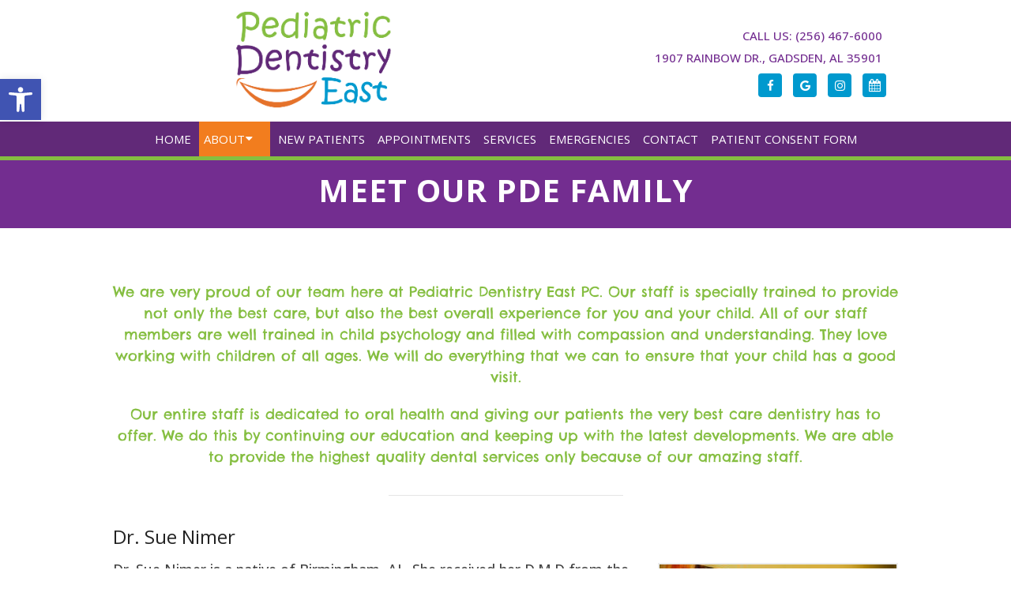

--- FILE ---
content_type: text/html; charset=utf-8
request_url: https://www.google.com/recaptcha/api2/anchor?ar=1&k=6LemAfQUAAAAAMZH3yNythyPdxzSAbi6YzYuGnDM&co=aHR0cHM6Ly93d3cubGl0dGxldGVldGhhbC5jb206NDQz&hl=en&v=9TiwnJFHeuIw_s0wSd3fiKfN&theme=light&size=normal&anchor-ms=20000&execute-ms=30000&cb=qg0w2a963i7
body_size: 48969
content:
<!DOCTYPE HTML><html dir="ltr" lang="en"><head><meta http-equiv="Content-Type" content="text/html; charset=UTF-8">
<meta http-equiv="X-UA-Compatible" content="IE=edge">
<title>reCAPTCHA</title>
<style type="text/css">
/* cyrillic-ext */
@font-face {
  font-family: 'Roboto';
  font-style: normal;
  font-weight: 400;
  font-stretch: 100%;
  src: url(//fonts.gstatic.com/s/roboto/v48/KFO7CnqEu92Fr1ME7kSn66aGLdTylUAMa3GUBHMdazTgWw.woff2) format('woff2');
  unicode-range: U+0460-052F, U+1C80-1C8A, U+20B4, U+2DE0-2DFF, U+A640-A69F, U+FE2E-FE2F;
}
/* cyrillic */
@font-face {
  font-family: 'Roboto';
  font-style: normal;
  font-weight: 400;
  font-stretch: 100%;
  src: url(//fonts.gstatic.com/s/roboto/v48/KFO7CnqEu92Fr1ME7kSn66aGLdTylUAMa3iUBHMdazTgWw.woff2) format('woff2');
  unicode-range: U+0301, U+0400-045F, U+0490-0491, U+04B0-04B1, U+2116;
}
/* greek-ext */
@font-face {
  font-family: 'Roboto';
  font-style: normal;
  font-weight: 400;
  font-stretch: 100%;
  src: url(//fonts.gstatic.com/s/roboto/v48/KFO7CnqEu92Fr1ME7kSn66aGLdTylUAMa3CUBHMdazTgWw.woff2) format('woff2');
  unicode-range: U+1F00-1FFF;
}
/* greek */
@font-face {
  font-family: 'Roboto';
  font-style: normal;
  font-weight: 400;
  font-stretch: 100%;
  src: url(//fonts.gstatic.com/s/roboto/v48/KFO7CnqEu92Fr1ME7kSn66aGLdTylUAMa3-UBHMdazTgWw.woff2) format('woff2');
  unicode-range: U+0370-0377, U+037A-037F, U+0384-038A, U+038C, U+038E-03A1, U+03A3-03FF;
}
/* math */
@font-face {
  font-family: 'Roboto';
  font-style: normal;
  font-weight: 400;
  font-stretch: 100%;
  src: url(//fonts.gstatic.com/s/roboto/v48/KFO7CnqEu92Fr1ME7kSn66aGLdTylUAMawCUBHMdazTgWw.woff2) format('woff2');
  unicode-range: U+0302-0303, U+0305, U+0307-0308, U+0310, U+0312, U+0315, U+031A, U+0326-0327, U+032C, U+032F-0330, U+0332-0333, U+0338, U+033A, U+0346, U+034D, U+0391-03A1, U+03A3-03A9, U+03B1-03C9, U+03D1, U+03D5-03D6, U+03F0-03F1, U+03F4-03F5, U+2016-2017, U+2034-2038, U+203C, U+2040, U+2043, U+2047, U+2050, U+2057, U+205F, U+2070-2071, U+2074-208E, U+2090-209C, U+20D0-20DC, U+20E1, U+20E5-20EF, U+2100-2112, U+2114-2115, U+2117-2121, U+2123-214F, U+2190, U+2192, U+2194-21AE, U+21B0-21E5, U+21F1-21F2, U+21F4-2211, U+2213-2214, U+2216-22FF, U+2308-230B, U+2310, U+2319, U+231C-2321, U+2336-237A, U+237C, U+2395, U+239B-23B7, U+23D0, U+23DC-23E1, U+2474-2475, U+25AF, U+25B3, U+25B7, U+25BD, U+25C1, U+25CA, U+25CC, U+25FB, U+266D-266F, U+27C0-27FF, U+2900-2AFF, U+2B0E-2B11, U+2B30-2B4C, U+2BFE, U+3030, U+FF5B, U+FF5D, U+1D400-1D7FF, U+1EE00-1EEFF;
}
/* symbols */
@font-face {
  font-family: 'Roboto';
  font-style: normal;
  font-weight: 400;
  font-stretch: 100%;
  src: url(//fonts.gstatic.com/s/roboto/v48/KFO7CnqEu92Fr1ME7kSn66aGLdTylUAMaxKUBHMdazTgWw.woff2) format('woff2');
  unicode-range: U+0001-000C, U+000E-001F, U+007F-009F, U+20DD-20E0, U+20E2-20E4, U+2150-218F, U+2190, U+2192, U+2194-2199, U+21AF, U+21E6-21F0, U+21F3, U+2218-2219, U+2299, U+22C4-22C6, U+2300-243F, U+2440-244A, U+2460-24FF, U+25A0-27BF, U+2800-28FF, U+2921-2922, U+2981, U+29BF, U+29EB, U+2B00-2BFF, U+4DC0-4DFF, U+FFF9-FFFB, U+10140-1018E, U+10190-1019C, U+101A0, U+101D0-101FD, U+102E0-102FB, U+10E60-10E7E, U+1D2C0-1D2D3, U+1D2E0-1D37F, U+1F000-1F0FF, U+1F100-1F1AD, U+1F1E6-1F1FF, U+1F30D-1F30F, U+1F315, U+1F31C, U+1F31E, U+1F320-1F32C, U+1F336, U+1F378, U+1F37D, U+1F382, U+1F393-1F39F, U+1F3A7-1F3A8, U+1F3AC-1F3AF, U+1F3C2, U+1F3C4-1F3C6, U+1F3CA-1F3CE, U+1F3D4-1F3E0, U+1F3ED, U+1F3F1-1F3F3, U+1F3F5-1F3F7, U+1F408, U+1F415, U+1F41F, U+1F426, U+1F43F, U+1F441-1F442, U+1F444, U+1F446-1F449, U+1F44C-1F44E, U+1F453, U+1F46A, U+1F47D, U+1F4A3, U+1F4B0, U+1F4B3, U+1F4B9, U+1F4BB, U+1F4BF, U+1F4C8-1F4CB, U+1F4D6, U+1F4DA, U+1F4DF, U+1F4E3-1F4E6, U+1F4EA-1F4ED, U+1F4F7, U+1F4F9-1F4FB, U+1F4FD-1F4FE, U+1F503, U+1F507-1F50B, U+1F50D, U+1F512-1F513, U+1F53E-1F54A, U+1F54F-1F5FA, U+1F610, U+1F650-1F67F, U+1F687, U+1F68D, U+1F691, U+1F694, U+1F698, U+1F6AD, U+1F6B2, U+1F6B9-1F6BA, U+1F6BC, U+1F6C6-1F6CF, U+1F6D3-1F6D7, U+1F6E0-1F6EA, U+1F6F0-1F6F3, U+1F6F7-1F6FC, U+1F700-1F7FF, U+1F800-1F80B, U+1F810-1F847, U+1F850-1F859, U+1F860-1F887, U+1F890-1F8AD, U+1F8B0-1F8BB, U+1F8C0-1F8C1, U+1F900-1F90B, U+1F93B, U+1F946, U+1F984, U+1F996, U+1F9E9, U+1FA00-1FA6F, U+1FA70-1FA7C, U+1FA80-1FA89, U+1FA8F-1FAC6, U+1FACE-1FADC, U+1FADF-1FAE9, U+1FAF0-1FAF8, U+1FB00-1FBFF;
}
/* vietnamese */
@font-face {
  font-family: 'Roboto';
  font-style: normal;
  font-weight: 400;
  font-stretch: 100%;
  src: url(//fonts.gstatic.com/s/roboto/v48/KFO7CnqEu92Fr1ME7kSn66aGLdTylUAMa3OUBHMdazTgWw.woff2) format('woff2');
  unicode-range: U+0102-0103, U+0110-0111, U+0128-0129, U+0168-0169, U+01A0-01A1, U+01AF-01B0, U+0300-0301, U+0303-0304, U+0308-0309, U+0323, U+0329, U+1EA0-1EF9, U+20AB;
}
/* latin-ext */
@font-face {
  font-family: 'Roboto';
  font-style: normal;
  font-weight: 400;
  font-stretch: 100%;
  src: url(//fonts.gstatic.com/s/roboto/v48/KFO7CnqEu92Fr1ME7kSn66aGLdTylUAMa3KUBHMdazTgWw.woff2) format('woff2');
  unicode-range: U+0100-02BA, U+02BD-02C5, U+02C7-02CC, U+02CE-02D7, U+02DD-02FF, U+0304, U+0308, U+0329, U+1D00-1DBF, U+1E00-1E9F, U+1EF2-1EFF, U+2020, U+20A0-20AB, U+20AD-20C0, U+2113, U+2C60-2C7F, U+A720-A7FF;
}
/* latin */
@font-face {
  font-family: 'Roboto';
  font-style: normal;
  font-weight: 400;
  font-stretch: 100%;
  src: url(//fonts.gstatic.com/s/roboto/v48/KFO7CnqEu92Fr1ME7kSn66aGLdTylUAMa3yUBHMdazQ.woff2) format('woff2');
  unicode-range: U+0000-00FF, U+0131, U+0152-0153, U+02BB-02BC, U+02C6, U+02DA, U+02DC, U+0304, U+0308, U+0329, U+2000-206F, U+20AC, U+2122, U+2191, U+2193, U+2212, U+2215, U+FEFF, U+FFFD;
}
/* cyrillic-ext */
@font-face {
  font-family: 'Roboto';
  font-style: normal;
  font-weight: 500;
  font-stretch: 100%;
  src: url(//fonts.gstatic.com/s/roboto/v48/KFO7CnqEu92Fr1ME7kSn66aGLdTylUAMa3GUBHMdazTgWw.woff2) format('woff2');
  unicode-range: U+0460-052F, U+1C80-1C8A, U+20B4, U+2DE0-2DFF, U+A640-A69F, U+FE2E-FE2F;
}
/* cyrillic */
@font-face {
  font-family: 'Roboto';
  font-style: normal;
  font-weight: 500;
  font-stretch: 100%;
  src: url(//fonts.gstatic.com/s/roboto/v48/KFO7CnqEu92Fr1ME7kSn66aGLdTylUAMa3iUBHMdazTgWw.woff2) format('woff2');
  unicode-range: U+0301, U+0400-045F, U+0490-0491, U+04B0-04B1, U+2116;
}
/* greek-ext */
@font-face {
  font-family: 'Roboto';
  font-style: normal;
  font-weight: 500;
  font-stretch: 100%;
  src: url(//fonts.gstatic.com/s/roboto/v48/KFO7CnqEu92Fr1ME7kSn66aGLdTylUAMa3CUBHMdazTgWw.woff2) format('woff2');
  unicode-range: U+1F00-1FFF;
}
/* greek */
@font-face {
  font-family: 'Roboto';
  font-style: normal;
  font-weight: 500;
  font-stretch: 100%;
  src: url(//fonts.gstatic.com/s/roboto/v48/KFO7CnqEu92Fr1ME7kSn66aGLdTylUAMa3-UBHMdazTgWw.woff2) format('woff2');
  unicode-range: U+0370-0377, U+037A-037F, U+0384-038A, U+038C, U+038E-03A1, U+03A3-03FF;
}
/* math */
@font-face {
  font-family: 'Roboto';
  font-style: normal;
  font-weight: 500;
  font-stretch: 100%;
  src: url(//fonts.gstatic.com/s/roboto/v48/KFO7CnqEu92Fr1ME7kSn66aGLdTylUAMawCUBHMdazTgWw.woff2) format('woff2');
  unicode-range: U+0302-0303, U+0305, U+0307-0308, U+0310, U+0312, U+0315, U+031A, U+0326-0327, U+032C, U+032F-0330, U+0332-0333, U+0338, U+033A, U+0346, U+034D, U+0391-03A1, U+03A3-03A9, U+03B1-03C9, U+03D1, U+03D5-03D6, U+03F0-03F1, U+03F4-03F5, U+2016-2017, U+2034-2038, U+203C, U+2040, U+2043, U+2047, U+2050, U+2057, U+205F, U+2070-2071, U+2074-208E, U+2090-209C, U+20D0-20DC, U+20E1, U+20E5-20EF, U+2100-2112, U+2114-2115, U+2117-2121, U+2123-214F, U+2190, U+2192, U+2194-21AE, U+21B0-21E5, U+21F1-21F2, U+21F4-2211, U+2213-2214, U+2216-22FF, U+2308-230B, U+2310, U+2319, U+231C-2321, U+2336-237A, U+237C, U+2395, U+239B-23B7, U+23D0, U+23DC-23E1, U+2474-2475, U+25AF, U+25B3, U+25B7, U+25BD, U+25C1, U+25CA, U+25CC, U+25FB, U+266D-266F, U+27C0-27FF, U+2900-2AFF, U+2B0E-2B11, U+2B30-2B4C, U+2BFE, U+3030, U+FF5B, U+FF5D, U+1D400-1D7FF, U+1EE00-1EEFF;
}
/* symbols */
@font-face {
  font-family: 'Roboto';
  font-style: normal;
  font-weight: 500;
  font-stretch: 100%;
  src: url(//fonts.gstatic.com/s/roboto/v48/KFO7CnqEu92Fr1ME7kSn66aGLdTylUAMaxKUBHMdazTgWw.woff2) format('woff2');
  unicode-range: U+0001-000C, U+000E-001F, U+007F-009F, U+20DD-20E0, U+20E2-20E4, U+2150-218F, U+2190, U+2192, U+2194-2199, U+21AF, U+21E6-21F0, U+21F3, U+2218-2219, U+2299, U+22C4-22C6, U+2300-243F, U+2440-244A, U+2460-24FF, U+25A0-27BF, U+2800-28FF, U+2921-2922, U+2981, U+29BF, U+29EB, U+2B00-2BFF, U+4DC0-4DFF, U+FFF9-FFFB, U+10140-1018E, U+10190-1019C, U+101A0, U+101D0-101FD, U+102E0-102FB, U+10E60-10E7E, U+1D2C0-1D2D3, U+1D2E0-1D37F, U+1F000-1F0FF, U+1F100-1F1AD, U+1F1E6-1F1FF, U+1F30D-1F30F, U+1F315, U+1F31C, U+1F31E, U+1F320-1F32C, U+1F336, U+1F378, U+1F37D, U+1F382, U+1F393-1F39F, U+1F3A7-1F3A8, U+1F3AC-1F3AF, U+1F3C2, U+1F3C4-1F3C6, U+1F3CA-1F3CE, U+1F3D4-1F3E0, U+1F3ED, U+1F3F1-1F3F3, U+1F3F5-1F3F7, U+1F408, U+1F415, U+1F41F, U+1F426, U+1F43F, U+1F441-1F442, U+1F444, U+1F446-1F449, U+1F44C-1F44E, U+1F453, U+1F46A, U+1F47D, U+1F4A3, U+1F4B0, U+1F4B3, U+1F4B9, U+1F4BB, U+1F4BF, U+1F4C8-1F4CB, U+1F4D6, U+1F4DA, U+1F4DF, U+1F4E3-1F4E6, U+1F4EA-1F4ED, U+1F4F7, U+1F4F9-1F4FB, U+1F4FD-1F4FE, U+1F503, U+1F507-1F50B, U+1F50D, U+1F512-1F513, U+1F53E-1F54A, U+1F54F-1F5FA, U+1F610, U+1F650-1F67F, U+1F687, U+1F68D, U+1F691, U+1F694, U+1F698, U+1F6AD, U+1F6B2, U+1F6B9-1F6BA, U+1F6BC, U+1F6C6-1F6CF, U+1F6D3-1F6D7, U+1F6E0-1F6EA, U+1F6F0-1F6F3, U+1F6F7-1F6FC, U+1F700-1F7FF, U+1F800-1F80B, U+1F810-1F847, U+1F850-1F859, U+1F860-1F887, U+1F890-1F8AD, U+1F8B0-1F8BB, U+1F8C0-1F8C1, U+1F900-1F90B, U+1F93B, U+1F946, U+1F984, U+1F996, U+1F9E9, U+1FA00-1FA6F, U+1FA70-1FA7C, U+1FA80-1FA89, U+1FA8F-1FAC6, U+1FACE-1FADC, U+1FADF-1FAE9, U+1FAF0-1FAF8, U+1FB00-1FBFF;
}
/* vietnamese */
@font-face {
  font-family: 'Roboto';
  font-style: normal;
  font-weight: 500;
  font-stretch: 100%;
  src: url(//fonts.gstatic.com/s/roboto/v48/KFO7CnqEu92Fr1ME7kSn66aGLdTylUAMa3OUBHMdazTgWw.woff2) format('woff2');
  unicode-range: U+0102-0103, U+0110-0111, U+0128-0129, U+0168-0169, U+01A0-01A1, U+01AF-01B0, U+0300-0301, U+0303-0304, U+0308-0309, U+0323, U+0329, U+1EA0-1EF9, U+20AB;
}
/* latin-ext */
@font-face {
  font-family: 'Roboto';
  font-style: normal;
  font-weight: 500;
  font-stretch: 100%;
  src: url(//fonts.gstatic.com/s/roboto/v48/KFO7CnqEu92Fr1ME7kSn66aGLdTylUAMa3KUBHMdazTgWw.woff2) format('woff2');
  unicode-range: U+0100-02BA, U+02BD-02C5, U+02C7-02CC, U+02CE-02D7, U+02DD-02FF, U+0304, U+0308, U+0329, U+1D00-1DBF, U+1E00-1E9F, U+1EF2-1EFF, U+2020, U+20A0-20AB, U+20AD-20C0, U+2113, U+2C60-2C7F, U+A720-A7FF;
}
/* latin */
@font-face {
  font-family: 'Roboto';
  font-style: normal;
  font-weight: 500;
  font-stretch: 100%;
  src: url(//fonts.gstatic.com/s/roboto/v48/KFO7CnqEu92Fr1ME7kSn66aGLdTylUAMa3yUBHMdazQ.woff2) format('woff2');
  unicode-range: U+0000-00FF, U+0131, U+0152-0153, U+02BB-02BC, U+02C6, U+02DA, U+02DC, U+0304, U+0308, U+0329, U+2000-206F, U+20AC, U+2122, U+2191, U+2193, U+2212, U+2215, U+FEFF, U+FFFD;
}
/* cyrillic-ext */
@font-face {
  font-family: 'Roboto';
  font-style: normal;
  font-weight: 900;
  font-stretch: 100%;
  src: url(//fonts.gstatic.com/s/roboto/v48/KFO7CnqEu92Fr1ME7kSn66aGLdTylUAMa3GUBHMdazTgWw.woff2) format('woff2');
  unicode-range: U+0460-052F, U+1C80-1C8A, U+20B4, U+2DE0-2DFF, U+A640-A69F, U+FE2E-FE2F;
}
/* cyrillic */
@font-face {
  font-family: 'Roboto';
  font-style: normal;
  font-weight: 900;
  font-stretch: 100%;
  src: url(//fonts.gstatic.com/s/roboto/v48/KFO7CnqEu92Fr1ME7kSn66aGLdTylUAMa3iUBHMdazTgWw.woff2) format('woff2');
  unicode-range: U+0301, U+0400-045F, U+0490-0491, U+04B0-04B1, U+2116;
}
/* greek-ext */
@font-face {
  font-family: 'Roboto';
  font-style: normal;
  font-weight: 900;
  font-stretch: 100%;
  src: url(//fonts.gstatic.com/s/roboto/v48/KFO7CnqEu92Fr1ME7kSn66aGLdTylUAMa3CUBHMdazTgWw.woff2) format('woff2');
  unicode-range: U+1F00-1FFF;
}
/* greek */
@font-face {
  font-family: 'Roboto';
  font-style: normal;
  font-weight: 900;
  font-stretch: 100%;
  src: url(//fonts.gstatic.com/s/roboto/v48/KFO7CnqEu92Fr1ME7kSn66aGLdTylUAMa3-UBHMdazTgWw.woff2) format('woff2');
  unicode-range: U+0370-0377, U+037A-037F, U+0384-038A, U+038C, U+038E-03A1, U+03A3-03FF;
}
/* math */
@font-face {
  font-family: 'Roboto';
  font-style: normal;
  font-weight: 900;
  font-stretch: 100%;
  src: url(//fonts.gstatic.com/s/roboto/v48/KFO7CnqEu92Fr1ME7kSn66aGLdTylUAMawCUBHMdazTgWw.woff2) format('woff2');
  unicode-range: U+0302-0303, U+0305, U+0307-0308, U+0310, U+0312, U+0315, U+031A, U+0326-0327, U+032C, U+032F-0330, U+0332-0333, U+0338, U+033A, U+0346, U+034D, U+0391-03A1, U+03A3-03A9, U+03B1-03C9, U+03D1, U+03D5-03D6, U+03F0-03F1, U+03F4-03F5, U+2016-2017, U+2034-2038, U+203C, U+2040, U+2043, U+2047, U+2050, U+2057, U+205F, U+2070-2071, U+2074-208E, U+2090-209C, U+20D0-20DC, U+20E1, U+20E5-20EF, U+2100-2112, U+2114-2115, U+2117-2121, U+2123-214F, U+2190, U+2192, U+2194-21AE, U+21B0-21E5, U+21F1-21F2, U+21F4-2211, U+2213-2214, U+2216-22FF, U+2308-230B, U+2310, U+2319, U+231C-2321, U+2336-237A, U+237C, U+2395, U+239B-23B7, U+23D0, U+23DC-23E1, U+2474-2475, U+25AF, U+25B3, U+25B7, U+25BD, U+25C1, U+25CA, U+25CC, U+25FB, U+266D-266F, U+27C0-27FF, U+2900-2AFF, U+2B0E-2B11, U+2B30-2B4C, U+2BFE, U+3030, U+FF5B, U+FF5D, U+1D400-1D7FF, U+1EE00-1EEFF;
}
/* symbols */
@font-face {
  font-family: 'Roboto';
  font-style: normal;
  font-weight: 900;
  font-stretch: 100%;
  src: url(//fonts.gstatic.com/s/roboto/v48/KFO7CnqEu92Fr1ME7kSn66aGLdTylUAMaxKUBHMdazTgWw.woff2) format('woff2');
  unicode-range: U+0001-000C, U+000E-001F, U+007F-009F, U+20DD-20E0, U+20E2-20E4, U+2150-218F, U+2190, U+2192, U+2194-2199, U+21AF, U+21E6-21F0, U+21F3, U+2218-2219, U+2299, U+22C4-22C6, U+2300-243F, U+2440-244A, U+2460-24FF, U+25A0-27BF, U+2800-28FF, U+2921-2922, U+2981, U+29BF, U+29EB, U+2B00-2BFF, U+4DC0-4DFF, U+FFF9-FFFB, U+10140-1018E, U+10190-1019C, U+101A0, U+101D0-101FD, U+102E0-102FB, U+10E60-10E7E, U+1D2C0-1D2D3, U+1D2E0-1D37F, U+1F000-1F0FF, U+1F100-1F1AD, U+1F1E6-1F1FF, U+1F30D-1F30F, U+1F315, U+1F31C, U+1F31E, U+1F320-1F32C, U+1F336, U+1F378, U+1F37D, U+1F382, U+1F393-1F39F, U+1F3A7-1F3A8, U+1F3AC-1F3AF, U+1F3C2, U+1F3C4-1F3C6, U+1F3CA-1F3CE, U+1F3D4-1F3E0, U+1F3ED, U+1F3F1-1F3F3, U+1F3F5-1F3F7, U+1F408, U+1F415, U+1F41F, U+1F426, U+1F43F, U+1F441-1F442, U+1F444, U+1F446-1F449, U+1F44C-1F44E, U+1F453, U+1F46A, U+1F47D, U+1F4A3, U+1F4B0, U+1F4B3, U+1F4B9, U+1F4BB, U+1F4BF, U+1F4C8-1F4CB, U+1F4D6, U+1F4DA, U+1F4DF, U+1F4E3-1F4E6, U+1F4EA-1F4ED, U+1F4F7, U+1F4F9-1F4FB, U+1F4FD-1F4FE, U+1F503, U+1F507-1F50B, U+1F50D, U+1F512-1F513, U+1F53E-1F54A, U+1F54F-1F5FA, U+1F610, U+1F650-1F67F, U+1F687, U+1F68D, U+1F691, U+1F694, U+1F698, U+1F6AD, U+1F6B2, U+1F6B9-1F6BA, U+1F6BC, U+1F6C6-1F6CF, U+1F6D3-1F6D7, U+1F6E0-1F6EA, U+1F6F0-1F6F3, U+1F6F7-1F6FC, U+1F700-1F7FF, U+1F800-1F80B, U+1F810-1F847, U+1F850-1F859, U+1F860-1F887, U+1F890-1F8AD, U+1F8B0-1F8BB, U+1F8C0-1F8C1, U+1F900-1F90B, U+1F93B, U+1F946, U+1F984, U+1F996, U+1F9E9, U+1FA00-1FA6F, U+1FA70-1FA7C, U+1FA80-1FA89, U+1FA8F-1FAC6, U+1FACE-1FADC, U+1FADF-1FAE9, U+1FAF0-1FAF8, U+1FB00-1FBFF;
}
/* vietnamese */
@font-face {
  font-family: 'Roboto';
  font-style: normal;
  font-weight: 900;
  font-stretch: 100%;
  src: url(//fonts.gstatic.com/s/roboto/v48/KFO7CnqEu92Fr1ME7kSn66aGLdTylUAMa3OUBHMdazTgWw.woff2) format('woff2');
  unicode-range: U+0102-0103, U+0110-0111, U+0128-0129, U+0168-0169, U+01A0-01A1, U+01AF-01B0, U+0300-0301, U+0303-0304, U+0308-0309, U+0323, U+0329, U+1EA0-1EF9, U+20AB;
}
/* latin-ext */
@font-face {
  font-family: 'Roboto';
  font-style: normal;
  font-weight: 900;
  font-stretch: 100%;
  src: url(//fonts.gstatic.com/s/roboto/v48/KFO7CnqEu92Fr1ME7kSn66aGLdTylUAMa3KUBHMdazTgWw.woff2) format('woff2');
  unicode-range: U+0100-02BA, U+02BD-02C5, U+02C7-02CC, U+02CE-02D7, U+02DD-02FF, U+0304, U+0308, U+0329, U+1D00-1DBF, U+1E00-1E9F, U+1EF2-1EFF, U+2020, U+20A0-20AB, U+20AD-20C0, U+2113, U+2C60-2C7F, U+A720-A7FF;
}
/* latin */
@font-face {
  font-family: 'Roboto';
  font-style: normal;
  font-weight: 900;
  font-stretch: 100%;
  src: url(//fonts.gstatic.com/s/roboto/v48/KFO7CnqEu92Fr1ME7kSn66aGLdTylUAMa3yUBHMdazQ.woff2) format('woff2');
  unicode-range: U+0000-00FF, U+0131, U+0152-0153, U+02BB-02BC, U+02C6, U+02DA, U+02DC, U+0304, U+0308, U+0329, U+2000-206F, U+20AC, U+2122, U+2191, U+2193, U+2212, U+2215, U+FEFF, U+FFFD;
}

</style>
<link rel="stylesheet" type="text/css" href="https://www.gstatic.com/recaptcha/releases/9TiwnJFHeuIw_s0wSd3fiKfN/styles__ltr.css">
<script nonce="sfSjos3saazZq9xsfp4AFA" type="text/javascript">window['__recaptcha_api'] = 'https://www.google.com/recaptcha/api2/';</script>
<script type="text/javascript" src="https://www.gstatic.com/recaptcha/releases/9TiwnJFHeuIw_s0wSd3fiKfN/recaptcha__en.js" nonce="sfSjos3saazZq9xsfp4AFA">
      
    </script></head>
<body><div id="rc-anchor-alert" class="rc-anchor-alert"></div>
<input type="hidden" id="recaptcha-token" value="[base64]">
<script type="text/javascript" nonce="sfSjos3saazZq9xsfp4AFA">
      recaptcha.anchor.Main.init("[\x22ainput\x22,[\x22bgdata\x22,\x22\x22,\[base64]/[base64]/[base64]/[base64]/[base64]/UltsKytdPUU6KEU8MjA0OD9SW2wrK109RT4+NnwxOTI6KChFJjY0NTEyKT09NTUyOTYmJk0rMTxjLmxlbmd0aCYmKGMuY2hhckNvZGVBdChNKzEpJjY0NTEyKT09NTYzMjA/[base64]/[base64]/[base64]/[base64]/[base64]/[base64]/[base64]\x22,\[base64]\\u003d\x22,\[base64]/w57Dh8Kfw47Ci8OMK8KYRTDCjlDDhcOOwrLCp8O1w5vCsMKXA8OAw7k3Xl5FNVDDksODKcOAwr9iw6YKw4DDjMKOw6c0wrTDmcKVdMOuw4Bhw4oXC8OwXg7Cu3/[base64]/[base64]/wr/Dt8OkKMKBw4HCosKZw7Z8QnFIwqbCjybCiMKiwrLCr8KqHMOOwqXCuhtqw5DCkmgAwpfCok4xwqELwqnDhnELwqEnw43CtcOTZTHDllDCnSHCkykEw7LDmUnDvhTDiUfCp8K9w4DCmUYbesOVwo/[base64]/[base64]/[base64]/CssOZwpvDoWXCicKLwq97wqXDj8OZE8KVw40uw5LDq8OoTsK7S8Kvw6PCr03CksKXbcKaw5Vew7YES8OLw4UFwqknw7zDvTfDtXbDqytufMK5fcKHK8OKw7EBWzU1JMKzSynCtCM/KcKZwqdsIA8zwpTDgHfDqMKJZ8OQwprDp1vCgsOPw7/CunsBw5XCrn7DqMO1w5ZfVcKZMMOBwrPCqj1uVMKcw4EBU8Oow4dyw5hRKEhtwoLCl8OzwrcuYsOVw5vDihdGR8Oqw6AtM8K6wppVA8KgwpPCpUPCpMOnQsO/[base64]/Ck8OwwqDDpsOaM2RswoLCh3HDtjEsw6ASw7l/wpXCjRUZw6AOwoBcw5LCuMKmwqkSLV18FmMMLl7CgUrCm8O2wo1Bw7VlBcOiwpdJexJzw7c/w7/DrsKDwqFuM1zDr8KcHsOtVcKOw5jDgsOpEU3DgzMLEcK/WMOrwqfCiFpzDggqOcOFccKeKcKtwq1TwofCpsKkPiTCs8KpwotjwoM9w4zCpnggw6svbS0iw7zCt2cRDUwpw5/[base64]/Dlhw5w5nDgirCthfCnMO0w4wNHAEMw5NiacKgZMKfw4DChFjCjjbCtDfDnMOYwojDnsKJcMOtVsKuw6hEw446KWsQOsObEsObwo0UeVc8DVY6V8KtHl9BeTDDs8KmwoUYwrAKVRbDpsO3W8OZE8KEw6/[base64]/DpsO+wrnCq1s3wqXChsKaSsO3woDDv1IoAhDDusKpw4nCpMKoFgpPezo8d8KlwpjCtsK9w7DCs0/DpDbDlMKCwprDiFJXUsKrQMO2dQ0LZcOjwoIGwr9IfHfDs8KdFDBQd8OkwpjCvUVRw7dnV101a2bCik7CtsKiw5bDkcOiJxnDrMO6wpHDocKoM3QZEWDDqMOuTX/DsVhOwp8Aw6dxRyrCpcOQwp8NREt3W8K+w6RhU8Kow4AvaltwAizDkF4pXcK2woZhwojCqUTCqMOHw4J4TMK+aVlXI0wMwpvDvcONfsKww4jDnht5UWLCozQbwrdIw7vCk29sezpPwqHChgsda3wVE8OXG8O/w5sdw7LDmCDDkEBNwrXDqQMnw4fCqB4cF8OPwr0Bw73Dh8Owwp/DscKqJcKpw4LDqyMpw6d6w6h7KMK5PMK+wo4XT8KQwoI9w41CXsOEw5B7EhvCl8KNw41/w5ZhW8K0HMKLwrLDkMO7GjFbUXzCklnCvXXDmcK9WMK+w43Cj8O4RwpeKznCqSgwKgN4LsK+w5UlwromezMeIcOEwp44XMKgwop3QcOsw4Urw7PCkQfCjx1MN8O/[base64]/Cqwk+wpd6w7zDicK5ZsKWwqPDvMKrdMKGawR7w5UawppRwrDCiyPCt8OXdDgWw6jCmsO5CCtIw77DlcOvwoM/wqPDq8KFwp7DgW45UE7CulBQwrzDh8OyBjrCnsO4cMKZAcOTwp/DhTZJwrjCgE8sGHzDpMO3e05obQ1zwoNfw4NYIcKkUcKUUQsIRgrDm8KuWiE3wqkhw5tqHsOlUEIUwrnDtT9Aw4nCkFB3wpXCosKuai1eDDUiel4TwqzDrsK9wohswrbCihXDv8KnZ8OEbH/CjMKlVMKRw4XCtlnCqcKJEMOtcDzCoSLDjsKvDxfCnnjDpsK1DsOuIhEySGBlHlDCn8KLw50Owqp/Ng9ow7HCgcOJw7jDpcOvwoDCvHAgesOWLwvCgwNPwpDDgsKcRMOmw6TDrFHDtMOWw7RINMKTwpLDhcK9TA0UVcKqw6DCgXcAPxhqw4vDhMK1w4wSIwLClMKrwqPDiMKowrTCmBsHw7N6w5LChg/DisOKSV1mJmc0w7VkQMOsw44wIi/CsMKWwqnCjUk1E8OxFsKBw4J5w74tGsOMJFjClnMXY8O2w7xmwr8le2xgwpgyb2rCoijDgsKxw5tUCcKRd0TDgMOnw47CuCbCgcOxw5jChMOIRMOjAVbCq8Khw5vDnBgbOT/[base64]/[base64]/[base64]/[base64]/[base64]/DpGs7wprDmwvDpTE8AsO7woAxwrd1wpnCicOMwpDCkS5gcwbDj8O8eGlIZsKbw4UQPUjCksOlwpDCrT9Lw4c+QRgCwpAuw5nCocOewrEAw5fCisOXwpkywogGw5QcJR7CtjxbEidyw7cnZVFxO8K7wr/[base64]/[base64]/[base64]/ChcKVRcOzw4phw5R3GGEYKsKRwo3CuDjDr2LDjBfDlcO4wqt0wqtwwoDDtVF0CX5ww7hWaT3CrQtBRQfChBHCmltPGTIgKHfCocOYCMOPL8Olw6nDthTDmMKcOMOqw5JKKsKgWAzCusO/FU1ZH8O9BmLDoMOwfT3CiMKKwqzDqcOtEcO8AcOaIQJDQS7CisO3fCTDncK9w4/[base64]/woJfSMKMw4DDs2Z2W8KnwqR9wol3woBHw75QE8K9JsOqDcOXcAx5cCElJRDDrFrDtcK/JMO7w6lqVSAdC8O5w6/[base64]/Cr8KBBm3CqsOQTsK/N1fDv2jDoWNpwotSw7R+w47CjD3Dv8O7BFDCrMK0Ll3DjnLDlUEPw7jDuSsUwqkUw6nCmGMowqkgcsO2WsKMwpnDiQoCw6XDnMKffcOhw4BKw747wrLCoysXH3bCum7Cu8Kyw5bCkBjDiF44ZSw6FcKKwoVqwp/[base64]/DhEnDnk/DkMO9wrVxexgFw5M8wrkzL8OCAMObwpjCkR/CkUnCt8KtaRhFW8KowqTCpMO1wqTDocKjeSoeGlrClSLDr8K4SGo9YsKJV8O7w5/DiMO+IMKaw7QjYMKSwr9nBMOIw6XDqxZjw53DmsKeS8Ojw5kMwpdcw73CrcOUVMKLwo0dw4rDtsOWFw/Dq1R1wofCuMOfRX7CmznCpsKzYcOLLE7DosKwcMO5LgoSwqIYHsKjMVd/[base64]/ChDAhXnvCsl7CvcKcJ8KKLcKRwr7Cn8OywpZYbcOAwpJ+SmbDhcK+EyPCozVAAkzDpsKFw43DpsO1wrV9wrjCksKNw75Ew71swrM6wo7CrDEVw4ARwpYTw5ITZsKLWsKkRMKdwo8WN8KowrV7esO/w7Mew5AVw4UGw5LCpMOuDcO/[base64]/CkSbDr0zDgGFjX8ObVHR3C8K3w5jCo8O7VkbCp1zDqRPCscKiw5dTwpUwX8OUw67DvsO/w5krw4RPC8OXJGBIwqh8bEHCnsKJcMOvwoTClkIsQTXDmi7CscOIw7TCpMKUworCrTF9w5jCkELDk8K0w7s8wqbDqyN8U8KNOMOtw6bCvsODcgPDo2FmwpfCiMOgwokGw5vDnHDCksOzfRVGcAMfZTMRWMKhw6XCuVxRYMOww4UoG8KZbU/[base64]/[base64]/FjfCqRTDoRbDhHbDjWTDqsOxwpp3wp/CrcK0NHTDnSjDkcKwFSTCmWLDjsKow5EzEsKYOGEYw5zCtkvDvD7DhsKCdsORwqnDnz84TFvCuSjDmVbCpStKWCPCgcKswq81w4nDvsKTdxDCsxlzLXbDqsKawoXDjm7DncOeAyvDicOUJFx2w4UIw7bCp8KccW7Ch8OFEDEvccKlEw3Ds1/DhsOcDX/ClAs2KcK/wq3CgsK2VsOgw4TCuCBAwrtwwptCPwDCtMOMA8Klw6xTE25KPS9oDMKaHSptYSHCuxsTARxTwqHCnwrChsK5w7zDncO6w5AsBBvCucKGw4MxazzDmMO/[base64]/CjhfCksOiMMOjw4YUDkM9w5rCsDhGNB/DpFM3SkMjw549wrbDh8Ojw6tXT2YwHw8IwqjDnWjCrGwaNcKxPnfDnMO7N1fDhgnDrcOFHyReJsKjw7DCmhluw5zCo8KORsOGw5/DqMK/[base64]/[base64]/Ck2rDhljCuXsXFB8/al4EwrzDm8K2wr4Iw6HDsMKKaXXCvsK0Qk7DqGPDghDDlRh+w5tsw7LCnhxNw67CjRIVP0jCmnVJb1LCqy8lw7jDrcORF8OzwobCqcKZA8KyPsKtw5d9w5FAwpPCmHrChg0Uwq/CrCcYwr7DtSbDq8OQE8OFP3lCE8OJGBkjw5zCmcOMw40AX8KsdjHCtxfDgW7DgMKhPiBpXsOww6bCtwXCpcOfwq/DnmBODD/CjcOgwrDCsMOOwp/[base64]/DnSPDgcOVwqvDjcK1I0I5bgTDs0jCvBhJI8OXKCPDpcOyw6pVOVomwpXCgsO1YxXCn2YZw4nCshNaWsKsaMOKw6xtwo1bYD4PwoXCim/CmMKXJEETWD0NJiXCiMOsUjTDsS7CmGMeTsO3w4nCr8KrBhZOwqoXwr/Chx0TRh3Cnzkaw5h7wp0jWFc9c8Oewq/[base64]/wrTCkMK0DsO5wowIcxxBSMOaO2/DrUJYwo7DpcKhMVjCrUfCocOrOMOpZcOjXsO5w5nDmVE3wpYowr3DuXjCucOvCsK0wrfDmMOswoEHwppDw6Y2MDTCn8K/[base64]/DgcOew6ATw5UvCsO4woM6w6JLL8OIwrzChXXCucO0w47DpsOtO8KnUsOfwr9pIcOPXMOndX/[base64]/DuMKOw5LDuMKNYHAKHihpGTfDh8OYw53CjMKiwp7DmcOtQ8KfNz9MKVM4w48+ZcKdcTjCqcKaw5otw6fCngNCwqHCj8OswrXCmiDCjMK4w6HCvsKuw6AVwoo/E8KnwrHCi8KiA8O9a8O/wp/DpMOSAn/CnjHDqGfCtsOkw6ddOBlzO8Opw78tEMKHw6/DgMOCJm/[base64]/wpwRwqzDscOcwp/CtnIIw681wrY+XMK+H8KCbTANAsKIw6PDniBhUSHCusOUSmtfNsKKCEMnwoUFTHzDkMKjM8KdaCLDhFjCt1dZEcO3wpgacSAKJ3LDksO7AEvCksKLw6RlB8O8wpXDqcOOEMO5W8OAw5LCmMKiwp7DmA1dw7vCk8OWYcK8V8KKScKvPz/CqmjDqcOHDMOMHh0uwoFjwpLCokbDp048CMKwS2fCglFcwrsQFALDhRjCqwTDlHnCq8OJwq/DnMK0wqzCrArCjnvCjsODw7RDOMK2woAvwq3CgxB4wqhLWAbDtmzCnsOWwpEoAjjCiwbDh8K8aWvDo0o0L0E+wqtWEcK+w43Cv8OsJsKuHzpGQzc/woRow5nCvcO4HFs3eMK2w5tOw6dCWDYNXm7CrMKYbBBMbzjDqMK0w5rDmXvDu8KiXA4YDEvDrsKmDjLChsKrw5bDsBbCsh0+Z8Oww5BQw4nDpyQHwq/[base64]/[base64]/CoFM0w4/[base64]/DjGpVFsKJwoJzw6sjHVDCgF5CKH07Ay7CrXtHfDHDmzHDhX9Dw5vDinJ+w5TCkcK0eFNwwpfCvMKcw55Jw49Dw7RldsO3woTCgDPDgX/CjHFGw5fDgmPDjsKQw40/[base64]/CkXDCr1jDvMKHw6bCrcOuKxzCncKoBwUCw4gqCSdmwqBZS2bCsS7DhxAUH8KMc8KKw6jDuWXDucOBw5LDlgfCsX/DtEDCnsK2w4oyw7EZDWZACcK9wrLCm3bCi8OTwoPCshhQGEpZaSHDhkgKw6HDsDY+woZqLlLCncK3w6bDu8OWTn3DuTzCnMKIFsO5PHoKwpXDlsOWwp7ClE4qD8OWC8ODwr3CtGnCo3/DjWzCnxrCvxtjAMKXGHddOyIewpV6e8O+w7UBYcKkSzsOb2DDognChMKgCTTCsBY9FcKvN0nDo8OFE0TDgMO7asODBCghw4HDoMORZx/CvMO0V23Ck0snwrdPwqFJwp4Iw51xwo0gTUrDkUvDucO1Jy8zBD7CocOtwrwbNUfDr8K/agDCsQHDm8KXHsKyGsKyDMO5w6wXw7rDl3/DkRnDjEF8wqjCgcKiDl43w5ctbMOzdMKRw55bOMO8Z3h4QGFtwqs0MyvCkizClsOEX2HDgcOXwrDDqMKFCT0kwoDCtMOZw5TCkXPCogBKTjd1cMKyW8KhHMOUfMK2wpI/wonCucOIAcKSUgLDlRcjwr40U8KrwonDmcKZwpcywr9gBn7Cm1XCrgDDh0fCsQFFwoAqDxdlNWZmwo9IQMKUwpTCt3PDpsKuU3/DqArDuijCs0oLMFEpHBINw4ghUsKYUcK+w6Vtd3LCiMOcw7jDikTCvcORSg5JIh/DmsK8wrY/w7s2woDDiGZWTsKhCMOGanfDr3MxwovDoMOVwp8lwr9PdMOWw7Idw4ohwoRFcMKww63DiMKbGcORKW/Cix5Iwp7CrDrDk8K1w4cWOsKBw4zCky0GHEbDgSF+DmDDojhww4HCkMKGw7l5FGgNDMOmwqjDv8OmVsKiw7hkwqcNccOSwr1UEsKcNBFnCTcYwovDqsOTw7LCu8OsMEEkw7IbDcKkazDDlk/ChcOWw40BUGtnwp18w6wqHMOrCcK+w5RhRF40Gz/[base64]/DsMOGB8OYwpnDgm7CrsOOw5DCp8KAPj0XwrbCh8Kkwrxmw6FTPMKJPsORQMOCw556wprDrSzCn8OPFwfCvGzCpcKyOSrDncO0dcOVw5PCpcOlwpAgwrtRUXjDpcOtFH4SwrTCtRLCrVLDrAo/Qj9Aw6jDoAw0cGTDqmvCk8O0Tmwhw5tRM1cfXMK5AMOSYmLDpHTDlMOqwrF9woYBKgIvw6Vhw7rCuC3DrmccBcKXel0Pw4JWZMODbcOhw4vCmGgQwp0RwprCnmLCmjHDoMOIHATDjS/[base64]/CpgMXw6DDtsO+WQvCssOcw4rCgsOadhQrwqrCtjEPGXkDw57DjcO2wrLCq0xic3fDlzXDgcKTHcKhQnAuwrLDnMOmVMKyw4w6w7xjw5nDkn/[base64]/CtBzDjU5iwpxPw5TDlcKXw40CwrnCk8Kickoxw54OK8KlWCfDnsOHLMK0exFhw7PDhSDDmsKMamEfMcOIwpjDiTgowrLCpsOkw6dew7rDpzVFKMOuUMOpADHDjMKSeBdUw5gyI8KrO2XCoiVFwpslwrA7wpJnACTCvzHCkVPDjSXDhkHDmcOLNQteWhw6wo/Dnmgyw77CtMO+w74xw57DosOtQBkzw6hewpNpUsK3f2TCqkvDjsK/R3ERBkzDicOkZgzCuihAwp4swrkdBCFrHWfCucKgdSPCs8KmecKEa8O6w7UJdsKHSlMcw4rDtC7DsQcMw5EnUApqw6xtworDgFXDkz0STld5w5XDpMKQw6MLwp4/dcKCwrIiw5bCtcOpw7vDlDzDj8OHwqzCgn8QOB3Ct8OFw59tUMOqw78cw6XDonZOw7N7dXtZbMOtwrNdwqPCg8K+w7Fzd8KiJMOWUsKiPXJaw6MKw4/[base64]/JMKPPzbCtsO6w6vCmcKIbzdvwpddGzV1w63DhkTCnDwfQ8OVBnvDnG7Dq8K2wqHDtRYhw6XCjcKvw4kAT8K+wqvDgD3DjnLDmhsYwojDlWzDgVczA8KhNsKfwpDDnQ3DuDzDn8Krw7omwol/IMO5w6Q0w54PQsKewoggD8OyVHFvP8OpAcO5dV9aw4c1wovCusKowpRDwrLDoBfCsABAQT7CkzPDvMKAw6liwqnDuRTCjj0SwrPCusK7w67CmxAxwpzDp1PCqsK8XsKxwq3DgMKawoLDhXEwwo57wr/CssO+NcKJwqvCsRIZJyhxZsKZwqQRQCYIwqB5dcKJw4XDp8OsBS3DtcODRMK6f8KaFW0uwpLCtcKWU3LCrcKjd0bCkMKeTMKRw5t9bWbCpsK7wpXCjsO7esKAwrxEw5hbXQIMJQN7w67DusKTSGYaRMORw77CgsKxwoVHwrbCoUVTEsOrw6w6f0fCtMK/[base64]/RsOXWiXCs8K7wq5bw4JQw6Bow6tVw4x0wp1Cw5w4L1oEw6woGm0lXTHDsHs2w4LCisKcw6LCnsKWG8OxGsOLw4BVwq5ic0zCqTYGMXRewpvDsxAEw6XDlsKvw4A/WD0Ew43CnMKVd1zCn8K1BsK/LwTDrEgYPSjDssO1cWF9Y8K0K2rDrMKxCsK8ewrDqVkXw5nDt8OUH8OLwrPDiSTCs8KgE2rCn2pkw7l7wqx/woVBLsOOLnQyfSgyw5kEMxTDtcKZQsOaw6bDscKPwoJKPSPDlWLDn34jIzrDrcOBasKnwpo2AMK4KMOQGcKcwoNATgVRKy7Cp8Kzwq9qwo3CoMKMwp4NwpN6w5hnE8K/[base64]/wpkPwpPDsMO1G8OhZQjCvA7Cn3DDrXPDvMOHw6vDo8OQwptJMcOiDXN3Z1cJPAfCuHjDmnPCi0jDhlslAcKhFcKcwqnChjjDuF7DkcK7Zg7DjcK3DcKcwonDosKQesO7D8KGw6MDGW0uw5TDmFPCssK1w5bCvRjClEHDhQ1ow6/Cv8O1wq0bWMKdw7LDtxfDgMOKLCDDjMOKwpwEeztFF8KiYBA/w5AIUcOwwp7DucODEsKLw4rDhcKcwrfCniFXwopsw4QGw4bCucOfZ2jCnwXCo8KCTwY/[base64]/[base64]/DoCgrwpLDmMKBccOGwp17N04UwotewqnCo8Opw7nCnhXCscKlWBvDhcOcwoTDslk1w6lSwqpfX8KUw5g8wr3Crxs/Uilcwq3DrG3ClEcswqQGwrfDqcKeK8KlwowOw75ueMOuw7lsw6Q3w53DqFPCkMKWw4VeFj5fw6lpBTPDlmDDindCKwZsw6dNEzJHwowkBcOfccKWwozCpULDm8Klwq/DocK5wq1+KQ3Cq2NqwqklIsOZwoXCs0l8AH3DmcK4JcOmHgopwp7Ckl/[base64]/DtcK/woVPUcOzwqJOwpnCuSbCkw3DqMK5IyTChh3CssO5JmzDrsOew7nDuVxMAMOlWy7DiMKLXMOqe8Kxw4lAwp5twoLCtMK+woHDl8KbwoQkwrfCiMO3wrXDsTPDu1lzLyVUYW5Zw5Z4LcOOwolHwozDjVIeFSjCpWoowqYxwptFw7rDnjzCm25Fw4nCrVRhwojDhQ/[base64]/[base64]/CrijDm8KUCCXCn8ONYlHCo8K1P0fDgsOgTHFZVXJYwrbDn1c+woUmwq1Gw78bw7JkMTLCl0IhTsObw7/DssKSUMKdVk3Dt0NpwqQCwpjCtsKrT2NQwo/DmcKQHDHDr8KzwrjDpXfDpcOPwrcwG8Ksw5N/ZyrDlsK9wrnDkGLCpiDDncKVG3vCkMKDAWTDp8OgwpQdwrnDnSBEwqLDqm7CpSjChMO1w6zDqzF/w4fDmcODwovCmEjDpMKJw47DgsOUccKkPgpJRMOFWhZdG3Qaw6pkw6nDpwTChlzDnMOSFgfDgh/CkcOZLcKswpPCtsOEw7Qpw7PConTChX49ZmsHw5nDqCPDhMO+wozDqcOVcMO8w4dIIiNPwpwbD0RePQ5dBsOsE1fDp8KbRjEAwpI5w4vDmcKfccKPaiTCoylMw4sjcX7CrFgtXsOIwo/DjnHCsnt7QMOpXFZqwpTDnVJfwoUsTcOvwoPCgcOAecKBwp3CtQ/DilBkwrpgwrzDrcKow69GJ8OfwonDocOYwpEtPsOyCcKkEVTDoyfCjMKWwqNLdcKQbsOow6cIO8OYw7fCoXEVw4vDjAnDkAM6NC9WwpovQsKSwrvDp0jDscKAworDnCQpKsO/[base64]/[base64]/wrQPd1XDhMK/[base64]/[base64]/TMOlHcONAnpHwqrDrsOXwqTCqMKgXmvCp8Kmw50rw7bCowI2HsK5w6QoIRbDtMO0McO3J1vCo04EVm1iZsOUQcKawqAuEMOQwpTCuituw5/ChsO1w4/DncOEwpXCrMKNSsK/YcOgw4BQTMKsw4l8Q8Onw4vCjsK6Z8ObwqEoLcK+wpVLw4fCk8KgEcKVHQLDkVlyf8Kcw5kLw752w7JUw45RwrzCsiVZXcKxA8OCwpoowpfDlcOSFsKabn3DuMKDw7bDhcKMwqkbd8K2w6rDqCsmOcKwwqhicHVWbcO+wq1MMz5ZwpFiwrZqwp/DhMKLw4Bvw6Nbw5DChjh9SsK9w53Ct8K7w4TDtyDDgcKqc2R4w5sjHsKAw6hcJlXDjEbCu2VewojDmRbCoFnCr8KIH8OewqNew7HCvVvCjj7CuMK+IHPDhMKxWsOFw4nCgCkwIF/ClsKKZQHDvCs/w4XDjMOrcWvDv8OZwplAwqkHHMKoK8KyYHvCrVrCsRFTw7ZPZHfCgsKXw7zCnMOowqHCj8OYw4Mtwo1owobCmsKywrvCm8O9wrETw5XClzPCuXBmw7nDuMK0wrbDqcOdwofCnMKdTWPCjsKdfUguCsKkKMKaLyDCiMKuw7Vsw7/[base64]/[base64]/CkMKdwrYRw7LCvEpxw4YNB8O5I8KlwrrDosO/SGl6wqjDgggBWARQW8OEw6wcZcO0wq3Cp2jCnDA2a8KTHiPCgMKqwpLCt8K3w7rDglkGJh48a3hbHMKfwq9qclXDusKlLsK5TCvCiyPCnzvChsO/w6rDuybDtsKcwrvCtcOjF8OrJsOrNlTDt0omKcKSworDk8KKwr3DhsKfw6Ndw7psw7bDp8KUasKzwp/CsGDCosOfUnPDm8O8wpdAZSLCksK1N8KvPMKGw5nCrcKKPR7Dvl7DpcKjw7U0w4liw7sqI1xhCEQvw4XCmUPDkScgEyxow6F2eT8OH8OFFyZMw6QEST0gwo4AdsKTWsKVfzfDpn7Dj8KRw4nCqEbCo8OPDBQyGWDDjMKKw57DkcO7cMKSG8KPw6bCh2bDtcOFCE/Du8KREcKqw7nCgcOpQ1/[base64]/DlcKiFcKNwpTDtcKeUMO/w43CgmtSBDIsdnXCrsOTw5Q4KcOqKEBSw6zDqTnDjgDDggIPYcK+wooEfMKIw5IAw5PDi8ObD07DmcO4QW/[base64]/CmcODVmHChsKLGMOww4TCusKSwqcKwr8nMSrDhcOFJVfCgEjCqEkzT0FzYMKQwrXCq0xRD1TDosK/HMOaOMKRKhMYcGkyIx7CiFLDqcK6wozCjcKIw6g/w7XDg0bCuADCpgbCm8ODw5rCjsOSw7sowq8MDhd3Vm1/w5rDq0HDnGjCo3/Co8KREjN7GHZlwp9FwokPVcK6w4N/e1rClMK/w4vCqsKbbMOcNcOaw67Cl8KiwpjDjTTCmMO0w5DDjcK4JUMewqvChcO2wozDjSxaw5fDnMK+w5/[base64]/CkcOsVsOoworCpsOUwqh0FMO3w7DCnMKEeMOnVw7DlcKswpnCvCTCjg3DrcKAw77CvsOzQcKHw47Ci8ORYkjDqGfDuQnDpsO6wp5YwozDkS0Aw51SwrNKEsKCwpfDtB7DuMKIDcOcNT9AT8KtRgDCpsOSTiBHcsOCKMKTw4UbwprDlSs/QMORwodpWyPDhMO8w6zDmsKewpJGw4LCpx0OYcK/w7xUXQHDpMK3HsKKwrjDgcOGY8OTd8KawpRSQUI1wo7DsCILV8O/wobCgycUUsKbwp5Owow5LjA8wrFLeBcfwqdnwqA2ShBPw4nDpcOuwrEswqRnIFzDoMORHAzDnsKVAsOTwoLDghhWW8OxwpdKw5wxw6w0w4omG0/Di2vDrsK1JcOmw6Mqc8K2woDCg8OHw7QJwoIVQhgrwpjDosKjGS5wQQ3ChcOFw6M7w5MBBXMew67CpMOzwpfDqW7DucOFwrcvFMOwR1R9AGdYw4bDsn/CoMOIQMO2wq42w4Vyw4NCWFnCoGxyPER1U3PChw7DksORwoQlwqjChMOsW8KGw7oMw53Dkn/DqS3Dj2xQSXZqK8OhMUtawqzCmWpECsKUw4VYSXnDs1xzwpUZw6pLcC/CtjVxw5fDhMKLw4FSO8K0wpwTSB7Ckg8CDgQBwpbCgMKkQH0iwo/Dr8KcwqvDuMOgF8KXwrjDh8OOw4sgw6TCpcOQwpotwq7Cq8Kyw6bDgi8aw7TCvkrCmcKrdkXDrQrDlS3Dk2NsJsOuJgrDs01Mw6N1wpx1wrXDjTkIwp5jw7bDn8KBw4gYwqHDjcKNTQdsecO1bMOVOMOTwpDDgEjDpDPDgAU7wo/CgHTChmUZRMKuw77CncK/wr3Cn8OVwp3Ds8O3YcKAwqjDkkHDrTrDgMOJT8KvF8OQJxZtw47DimjDjcOlFsOiMMKEPSkgHMOQRsOOQwnDlR9mQcK3w5DCq8Ozw6TDpEACw70tw60hw59Vw6zCoBDDpR4Tw7/[base64]/[base64]/DvsKKwqnDhcKwwoVeP8OwwqTCjQQJBijDmAQAwqRqwpAiwqfDkUvDtcOjwp7DtFtdw7nCl8O/JHzDiMKJw74HwpbCgBIrw4xDwq9cw79zwovCncOvesKxw79owpF7RsKWI8O6CxvCj3rCncOSNsKcLcKUw45Cw5lzO8OWw7w7wr5Ww5wTIMKyw7bCn8O0YQhew4URw7/[base64]/CpsOkacO3F1jDk0sqdwFZwrZzwrfDrMK9wrh7H8O9w6tfw5XCslUWw5LDnDvDv8OMFxoaw7l2FWJsw7PCiXzDmMKBI8KKCCwtYsOnwr3CnFjCiMKFXcK7wqHCu07DgnMiM8KMeG/CjsKOwqIewqrDqU7DiU5aw4h4bDPDr8KTBsO7w4LDhDAKUSpgGcK1dsKvCTTCssOHBcKAw4pHB8KMwp5ObMKUwoAVBFrDrcOnw47CqsOhw799SARTw5jDmVAzdXPCuTk/[base64]/Hi14QicdMA7CqsOawrV6w5/CqsKMw582DSESdWk2esOnJ8Odw4FrVcOaw6Uwwo5ow7/DiybDtxrCqsKCRHkuw6XCki1Kw7zDpcKCw44yw4dFCsKAwrg2TMKyw7kfw5jDosKRQMKcw6nDk8OGacKOD8K9CcOmHTbCqCjDmCBTw5HCsDZCNFzDvsO7d8OiwpZWwrwQK8ORw77DvcOlYSHCp3RLw5XDkW/DrEARwq9Qw7jCnww7ZVwrw4bDln9TwpHDlsKYw48KwpAVw5fChcKtbSpgBznDmXxaYMKEecOwZgnCt8O/bgklw7PDgMKMw6zCmCfChsKfRwVPwr9/w43Dv3nDrsKtw43DvcOjwrvDpcK9woxsasK3M3ljwpE+UWYwwo47wq3Cg8Obw6xtLMK1cMOFG8KlHVDCg1rDtB45w4zCscKweBUuATjDgypjfGPDlMObSXXDsXrDq2/DvCkmw4Q7LznCmcOyGsKIwovCqsO2w4LDlmcYDMKObSDDs8KVw7DCjQnCpjbCjsOwS8OsS8Krw5Zwwo3Cjy9BNnYow6dAwp5IE3M6X1x9w4A+w6dUw5/DtX4PI1LCncKnwqF/w5YGw77CssK9wrjCgMK0acONMiNfw6UawoMxw7EUw7sCwp/DkxrCk1LCs8O2w7lncm54wqLDmMKYQcO+RVMSwp0lbiImQ8ObYTMRa8O7PcO+w6zDl8KTQEzCrsKiXVkW\x22],null,[\x22conf\x22,null,\x226LemAfQUAAAAAMZH3yNythyPdxzSAbi6YzYuGnDM\x22,0,null,null,null,1,[21,125,63,73,95,87,41,43,42,83,102,105,109,121],[-3059940,959],0,null,null,null,null,0,null,0,1,700,1,null,0,\x22CvkBEg8I8ajhFRgAOgZUOU5CNWISDwjmjuIVGAA6BlFCb29IYxIPCPeI5jcYADoGb2lsZURkEg8I8M3jFRgBOgZmSVZJaGISDwjiyqA3GAE6BmdMTkNIYxIPCN6/tzcYADoGZWF6dTZkEg8I2NKBMhgAOgZBcTc3dmYSDgi45ZQyGAE6BVFCT0QwEg8I0tuVNxgAOgZmZmFXQWUSDwiV2JQyGAA6BlBxNjBuZBIPCMXziDcYADoGYVhvaWFjEg8IjcqGMhgBOgZPd040dGYSDgiK/Yg3GAA6BU1mSUk0GhwIAxIYHRHwl+M3Dv++pQYZ+osJGaEKGZzijAIZ\x22,0,0,null,null,1,null,0,0],\x22https://www.littleteethal.com:443\x22,null,[1,1,1],null,null,null,0,3600,[\x22https://www.google.com/intl/en/policies/privacy/\x22,\x22https://www.google.com/intl/en/policies/terms/\x22],\x22+7QWOnSMFj5yUwtnByfRKZxu4KsaZJ32C4pKE4Ux/pU\\u003d\x22,0,0,null,1,1768063243449,0,0,[108],null,[156,232,174],\x22RC-lc2gPT5DNsMz2A\x22,null,null,null,null,null,\x220dAFcWeA57vDPTQK-r5T0OcZoAtRas6WVAHDfjWKnj-U5AJxM8Gre5hRPo4fKupGSb2dGMx-PgE-XeKGBM27qEcLoEpMK_xZJ7RQ\x22,1768146043487]");
    </script></body></html>

--- FILE ---
content_type: text/css
request_url: https://www.littleteethal.com/wp-content/themes/stately-child/style.css?ver=6.9
body_size: 13676
content:
/*
Theme Name: Stately - Child
Version: 1.0
Template: mts_schema
Text Domain: schema
*/

/* Carousel */
@import url("../mts_schema/style.css");
/* general */
section.page-header{padding: 52px 0 20px!important;}
.container {
    max-width: 1170px !important;
}
.social-icons a, .social-icons p {
    vertical-align: top;
    line-height: 28px;
}
.social-icons p {
    padding-right: 5px;
    color: #626c72 !important;
}
#secondary-navigation p a {
    line-height: 28px;
    padding:0px !important;
    padding-right: 5px !important;
}
.social-icons {
    padding-bottom: 20px;
}
.social-icons span {
    padding-left: 4px !important;
    text-transform: uppercase;
}
.btn {
    color: #fff !important;
    background: #ff5b00;
    padding: 10px 15px;
    text-transform: uppercase;
    border-radius: 0px;
    -moz-border-radius: 0px;
    box-shadow: 1px 1px 1px #000;
    -moz-box-shadow: 1px 1px 1px #000;
}
.social-icons p {
    margin-bottom: 0px !important;
    display: inline-block;
}
.alignleft {
    float: left;
    margin: 0px 20px 20px 0px;
    border: 2px solid #ececec;
    margin-bottom:20px;
    -webkit-box-shadow: 0 8px 6px -6px black;
    -moz-box-shadow: 0 8px 6px -6px black;
    box-shadow: 0 8px 6px -6px black;
}
.alignright {
    float: right;
    margin: 0px 0px 20px 20px;
    border: 2px solid #ececec;
    margin-bottom:20px;
    -webkit-box-shadow: 0 8px 6px -6px black;
    -moz-box-shadow: 0 8px 6px -6px black;
    box-shadow: 0 8px 6px -6px black;
}
.alignnone {
    border: 2px solid #ececec;
    margin-bottom:20px;
    -webkit-box-shadow: 0 8px 6px -6px black;
    -moz-box-shadow: 0 8px 6px -6px black;
    box-shadow: 0 8px 6px -6px black;
}
.center { text-align: Center; }
.clear { clear: both; }

/* header */
.main-header { background: #2b346b; }
#header { background: #fff; top: 0px;}
.logo-wrap, .headerInfo { float: left; width: 31%; padding: 1%; }
.logo-wrap { margin: 10px 0 0 0; }
.headerInfo { width: 32%; text-align: right; margin-top: 30px; }
.headerInfo p { margin-bottom: 5px; }
div.header-social-icons { background: none; border: 0px; }
div.header-social-icons a { background: #fff; border-radius: 50%; padding: 10px; width: 30px; text-align: center; line-height: 30px; margin: 0px 5px; font-size: 26px;}
div.header-social-icons::before { border: 0px; }
#primary-navigation .header-social-icons a, .header-social-icons a { padding: 0px 10px; }

.primary-slider-container { max-width: 100%; float: none; width: 100%;  overflow: hidden; margin: 0px; }
.primary-slider-container .slide-caption { width: 94%; padding: 2% 3%; bottom: 0%; left: 0px; max-height: 50px; }
.slide-title { font-size: 32px !important; line-height: 34px; }
.owl-carousel .owl-item img { max-width: 100% !important; }
.primary-slider .owl-dots { bottom: 8%; top: inherit; right: 16%; }


#page { padding-top: 0px; width: 100%; max-width: 100%; }

/* home boxes */

.homeBoxes p{
    font-size: 14px !important;
}
.homeBoxes .box01,
.homeBoxes .box02,
.homeBoxes .box03 {
    float: left;
    width: 33.33%;
    position: relative;
    padding: 0px 15px;
}

body,p,a {
    
}
.homeBoxes span {
    display: block;
    color: #000000;
    margin-bottom: 5px;
}
.homeBoxes li a,
.homeBoxes p a {
    color: #73dae1;
}
.homeBoxes .btna {
    display: inline-block;
    padding: 4px 10px;
    margin-bottom: 0;
    font-size: 14px;
    line-height: 1.25;
    color: #333;
    text-align: center;
    vertical-align: middle;
    background: #fff;
    border: 2px solid;
    border-radius: 0;
    text-transform: uppercase;
    cursor: pointer;
    font-weight: 500;
    text-decoration: none;
    text-shadow: none;
    -moz-transition: all .3s;
    -webkit-transition: all .3s;
    transition: all .3s;
    border-color: #28b992;
    background: #28b992;
    color: #fff !important;
    position: relative;
    overflow: hidden;
    font-size: 16px;
    padding: 8px 20px;
    margin-bottom: 40px;

}
.slickLogo a {
    -moz-transition: all .3s;
    -webkit-transition: all .3s;
    transition: all .3s;
    display: block;
    opacity: 1;
    position: relative;
}
.slickLogo a:hover {
    opacity: 0.7;
}
.slickLogo img {
    margin:0px auto;
}
.frame {
    box-sizing: border-box;
    border-bottom: 3px solid #583a97;
}
.frame iframe {
    display: block;
}
.footerSlide {
    background-image:url(/wp-content/uploads/2018/06/download.jpg);
    background-color: #fff !important;
    background-attachment: initial;
    background-repeat: repeat;
    background-size: initial;
    border-bottom: 8px solid #9db8f2;
    box-sizing: border-box;
    padding: 40px 20px;
}
#google_translate_element a {
    color: #73dae1
}
#google_translate_element span,#google_translate_element a {
    display: inline-block;
}
.widget li {
    list-style-type: disc;
    margin-left: 17px;
    margin-bottom: 0px;
}
/* home widgets */
.homeWidgets {
    margin: 30px auto;
    text-align: left;
}
.widgetBox {
    margin-right: 3%;
    margin-bottom: 20px;
    padding: 2%;
    width: 27%;
    float: left;
    border-radius: 10px;
    -moz-border-radius: 10px;
    background: rgba(255,255,255,0.8);
}
.widgetSocial a {
    color: #fff !important;
    font-size: 20px;
    margin-right: 8px;
}
.widgetBox h3 { text-align: center; }

.widgetBox.noMargin {
    margin-right: 0px;
}
.widgetBox img { width: 100%; }

.textwidget p {
    font-size: 16px;
    line-height: 20px;
}

#header #logo a { color: #c71fe5; font-size: 16px !important; }



/* inner pages */
#page.single { float: left; }
.article { background: none;  margin: 0 auto; float: none; margin-top: 2%; }
.page h2.title { margin-bottom: 20px; }
#content_box {
	padding-top: 20px;
}

/* footer */
.copyrights { text-align: center; }
#copyright-note span { display: none; }
.to-top { float: none; }
#copyright-note .to-top span{ display: inline-block; font-size: 16px; line-height: 24px; }

.hide-d { display: none; }

#secondary-navigation a.asdew {
    display: inline-block;
    color: #fff;
    background: #404040;
    width: 28px;
    height: 28px;
    line-height: 28px;
    text-align: center;
    border-radius: 2px;
    border-radius: 4px;
    margin-left: 1px;
    padding:0px !important;
}
#secondary-navigation a.asdew:nth-child(1) {
    background-color: #3b5998;
}
#secondary-navigation a.asdew:nth-child(2) {
    background-color: #55acee;
}
#secondary-navigation a.asdew:nth-child(3) {
    background-color: #b00;
}
#secondary-navigation a.asdew:nth-child(4) {
    background-color: #dd4b39;
}

.headerPhone {
    width: 100%;
    margin-top: 0px;
}
.headerPhone p {
    display: inline-block;
    font-size: 14px;
    margin:0px;
    color: #fff;
}
/*#header {
    background-color: transparent !important;
}*/
.main-header {
    background: rgba(255,255,255,0.5) !important;
}
header .navigation {
    float: right;
    padding-top: 5px;
    width: calc(100% - 562px);
}
header .logo-wrap {
    float: left;
    width: 508px;
}
.navigation ul {
    text-align: right;
    margin-top: 0px;
}
#menu-main-menu {
    margin-top: 10px;
}
html button.aicon_link {
    background-color: #0e3a4e!important;
}
.sub-menu {
    box-shadow: 0px 3px 10px rgba(0,0,0,0.5);
}
#primary-navigation .navigation ul ul a, #primary-navigation .navigation ul ul a:link, #primary-navigation .navigation ul ul a:visited, #secondary-navigation .navigation ul ul a, #secondary-navigation .navigation ul ul a:link, #secondary-navigation .navigation ul ul a:visited {
    line-height: 20px;
}
.navigation i {
    margin:0px !important;
}
.navigation ul li {
    float: none;
    display: inline-block;
}
#logo a, #logo img {
    /*max-height: 150px;*/
    display: block;
    float: none;
    margin: 0px;
    top: 0px;
}
#secondary-navigation .navigation > ul > .menu-item-has-children > a {
    padding-right: 32px;
}
#secondary-navigation a {
    padding: 0px 10px;
    margin: 0;
    color: #626c72;
    line-height: 44px;
    font-weight: 400 !important;
}
#menu-main-menu {
    position: relative;
    z-index: 100;
}
.social-icons {
    text-align: right;
}
#secondary-navigation .ph-icon,
#secondary-navigation .raa-icon {
    background: #c71fe5;
    width: 28px;
    height: 28px;
    line-height: 28px;
    display: inline-block;
    margin:0px;
    margin-left: 1px;
        padding:0px !important;
        color: #fff !important;
    border-radius: 5px;
    float: none;
    text-align: center;
    position: relative;
    z-index: 9;
    vertical-align: top;
}
#secondary-navigation .ph-icon {
    background: #28b992;
}
#secondary-navigation .raa-icon:before,
#secondary-navigation .ph-icon:before {
    content: attr(data-title);
    display: block;
    width: 185px;
    height: 35px;
    line-height: 35px;
    left: 29px;
    font-size: 13px;
    top: 45px;
    color: #fff;
    -webkit-transform: translateX(-100%);
    -moz-transform: translateX(-100%);
    transform: translateX(-100%);
    background: #28b992;
    position: absolute;
    opacity: 0;
    -webkit-transition: all .4s;
    -moz-transition: all .4s;
    transition: all .4s;
}
#secondary-navigation .raa-icon:before {
    background-color: #111;
}
#secondary-navigation .ph-icon:hover:after,
#secondary-navigation .raa-icon:hover:after,
#secondary-navigation .raa-icon:hover:before,
#secondary-navigation .ph-icon:hover:before {
    opacity: 1;
}

#secondary-navigation .raa-icon:after {
    border-bottom-color: #678fe2 !important;
}
#secondary-navigation .raa-icon:after,
#secondary-navigation .ph-icon:after {
    left: 5px;
    top: 35px;
    border: solid transparent;
    content: " ";
    height: 0;
    width: 0;
    position: absolute;
    pointer-events: none;
    border-color: rgba(40,185,146,0);
    border-bottom-color: #28b992;
    border-width: 10px;
    margin-top: -10px;
    opacity: 0;
    -webkit-transition: all .4s;
    -moz-transition: all .4s;
    transition: all .4s;
}
div#regular-header {
    overflow: visible;
    position: relative;
    background-color: transparent;
    z-index: 1;
}
#regular-header .headerPhone {
    position: absolute;
    right: 25px;
    top: 10px;
    padding: 0px;
    width: 210px;
}
.headerPhone {
    width: 100%;
    margin-top: 0px;
    position: relative;
    top: 10px;
    right: 10px;
}
.sr-only {
    display: none !important;
}
.sfytc h3, .sfytc span {
        font-size: 19px;
    }
#logo img {
    -webkit-transition: all .4s;
    -moz-transition: all .4s;
    transition: all .4s;
    opacity: 1;
    left: 0px;
    position: relative;
    top: 4px;
}
#logo:hover img {
    left: -7px;
    opacity: .4;
}
.newCon {
    height: 700px;
    background-size: inherit;
    background-position: 50% 50%;
}
.welcome h2 {
    font-size: 30px;
    margin-top: 0px;
}
.welcome img {
    padding: 3px;
    border: 1px solid #ccc;
}
.leftwow {
    width: 33.33%;
    float: left;
    box-sizing: border-box;
    padding:0px 15px;
}
.rightwow {
    width: 66.66%;
    box-sizing: border-box;
    padding:0px 15px;
    float: right;
}
.row {
    margin:0px -15px;
}
.row:after,
.container:after {
    clear: both;
    content: "";
    display: block;
    position: relative;
}
.main-header .container {
    background-color: transparent !important;
}
#reviews {
    padding-bottom: 20px;
    background: #f2f2f2;
    padding-top: 10px !important;
}
#reviews h2 {
    color: #1179bd;
    font-size: 32px;
    padding-top: 10px !important;
}
#reviews h4 {
    font-weight: normal;
    line-height: 26px;
    font-size: 16px;
}
.carousel-indicators {
    bottom: -9px !important;
}
.col-sm-6 {
    width: 50%;
    box-sizing: border-box;
    padding:0px 15px;
    float: left;
}
.featured {
    padding: 6% 0;
    border-bottom: 8px solid rgba(43, 5, 73, 0.5);
    border-top: 8px solid rgba(43, 5, 73, 0.51);
    box-sizing: border-box;
    background-attachment: fixed;
    text-align: center;
    background-size: cover;
    position: relative;
    background-position: 50% 50%;
    margin: 0px auto 0px;
}
.featured *{
	position:relative;
}
.featured h2{
	font-size:36px;
	
    margin-bottom: 0px;
    font-weight: bold;
    color: #a740a1;
}
.featured p{
	font-size:22px;
}
.featured:before {
    height: 100%;
    width: 100%;
    position: absolute;
    top: 0px;
    left: 0px;
    content: "";
    background-color: #fff;
    opacity: 0.8;
}
.miniLogo {
    padding: 2% 0;
    box-sizing: border-box;
}
.thisWrap #field_1_12 {
    display: none !important;
}
.AppointmentPop {
    -webkit-transition: all 0.3s ease-in-out;
    transition: all 0.3s ease-in-out;
    opacity: 0;
    visibility: hidden;
}
.showApp {
    opacity: 1 !important;
    visibility: visible !important;
}
.thisWrap button {
    position: absolute;
    right: 0px;
    right: 20px;
    top: 20px;
    z-index: 100;
    border-radius: 50%;
    height: 28px;
    width: 28px;
    padding: 0px;
    border: 0px;
    text-align: center;
    cursor: pointer;
    line-height: 28px;
    padding-left: 1px;
}
.AppointmentPop input {
    width: 100% !important;
}
.AppointmentPop {
    position: fixed;
    z-index: 100000;
    top: 0px;
    left: 0px;
    background-color: rgba(0,0,0,0.7);
    width: 100%;
    left: 0px;
    height: 100vh;
    text-align: center;
}
.thisWrap {
    position: relative;
    background: #FFF;
    padding: 0;
    width: auto;
    max-width: 600px;
    margin: 20px auto;
    text-align: left;
    /* padding: 20px; */
    box-sizing: border-box;
}
.thisWrap h2 {
    padding: 40px;
    background: #c71fe5;
    color: #fff;
    position: relative;
    text-align: center;
    width: 100% !important;
    box-sizing: border-box;
    text-align: center;
    font-size: 40px;
    margin-bottom: 0px;
}
.thisWrap h2:before {
    position: absolute;
    content: "";
    width: 30px;
    background: #fff;
    bottom: -15px;
    height: 30px;
    left: 50%;
    margin-left: -15px;
    -webkit-transform: rotate(45deg);
    -moz-transform: rotate(45deg);
    transform: rotate(45deg);
}
.thisWrap #gform_1 {
    padding: 20px;
    box-sizing: border-box;
}
.featured img:nth-child(2) {
    margin-top: 45px;
}
.featured img {
    position: relative;
    z-index: 1;
    margin:0px auto;
    display: block;
    max-width: 360px;
}
.featured p {
    padding-right: 15px;
}
.homeBoxes {
    background: #fff;
    font-size: 14px;
    padding: 70px 0px;
}
.homeBoxes h3 {
    margin-top: 0;
    margin-bottom: 10px;
    text-transform: uppercase;
    font-size: 18px;
    text-align: center;
    color: #ff5b00;
}
footer {
    margin-top: 0px;
    padding:10px 0px;
}
.homeBoxes * {color: #000000;}
.homeBoxes a {
    color: #ff5b00 !important;
}
.homeBoxes a.btn { color: #fff !important; }
.to-top,.to-top a {
    color: #fff !important;
}

.owl-carousel .owl-item img.fslideonly { display: none; }
.owl-carousel .owl-item:first-child img.fslideonly { display: block; width: 300px; position: absolute; left: 10%; bottom: 10%; }
.owl-carousel .owl-item:first-child .slide-caption { display: none; }
#page.single {
    float: none !important;
}
.article:after {
    clear:both;
    content: "";
    display: block;
    position: relative;
}
.post-info {
    display: none !important;
}
#featured-thumbnail {
    float: right;
    width: 30%;
}
.front-view-content {
    float: left;
    width: 68%;
}
.opacit_ { opacity: 0; }
.sticky { position: fixed !important; box-shadow: 0px 0px 17px rgba(0,0,0,0.9); }
.sticky img { max-width: 100px !important }

#logo a, #logo img { float: left !important; }
.innerImage {
    background-size: cover;
    background-position: 50% 50%;
    position: relative;
}
.copyrights {
    text-align: center;
    padding: 15px 0 !important;
}
.copyrights a,.copyrights {
    color: #ffffff;
    font-size: 14px;
}
.container {
    width: 100% !important;
    max-width: 1170px !important;
}
.col2 {
    width: 50%;
    float: left;
    padding:0px 15px;
    box-sizing: border-box;
}
.col3 {
    width: 33.33%;
    float: left;
    padding:0px 15px;
    box-sizing: border-box;
}
.col4 {
    width: 25%;
    float: left;
    padding:0px 20px;
/*  margin-right: 1%; */
    box-sizing: border-box;
}
#site-footer {
    padding:0px !important;
}
.meetDoc .headi * {
    color: #000 !important;
}
.col6 {
    width: 60%;
    float: left;
    padding:0px 15px;
    box-sizing: border-box;
}
.page h2.title {
    font-size: 35px;
}
.article,
.container {
    max-width: 100% !important;
    width: 1360px !important;
    padding:0px 15px;
    box-sizing: border-box;
}
article.article {
    /*max-width: 1200px !important;*/
}
.homeBoxes {
    color: #fff;
}
.homeBoxes h3 {
    text-align: left;
    font-size: 21px;
    text-transform: none;
}
.ourLocation {
    color: #626c72;
    padding:80px 0px 80px;
    box-sizing: border-box;
    background-color: rgba(255,255,255,0.8);
    text-align: center;
}
.ourLocation h2 {
    color: #626c72;
    font-weight: 400;
    font-size: 45px;
    margin-bottom: 0px;
    padding-bottom: 10px;
    line-height: 49.5px;
}
.ourLocation p {
    color: #626c72;
    font-weight: 300;
    
    font-size: 24px;
    line-height: 1.2em;
    text-align: center;
    margin-bottom: 20px;
}
.ourLocation span {
    max-width: 730px;
    margin:0px auto;
    color: #626c72;
    text-align: center;
    padding-bottom: 40px;
    display: inline-block;
}
.niceButi {
    position: relative;
    display: inline-block;
    margin: 0 auto 0;
    text-align: center;
    text-decoration: none;
    text-transform: uppercase;
    overflow: hidden;
    text-shadow: 0 0 1px rgba(0,0,0,0.2), 0 1px 0 rgba(0,0,0,0.2);
    -webkit-transition: all .3s ease;
    -moz-transition: all .3s ease;
    -o-transition: all .3s ease;
    transition: all .3s ease;
    font-size: 16px;
    box-sizing: border-box;
    padding: 8px 20px;
    background: #7b297d;
    color: #fff !important;
}
.buttons .niceButi {
    margin:0px 20px;
}
.buttons .niceButi:nth-child(2) {
    background-color: #85be41;
}

.niceButi span {
    position: relative;
    z-index: 1;
}
.niceButi:after {
    content: "";
    position: absolute;
    height: 0;
    left: 50%;
    top: 50%;
    width: 100%;
    z-index: 0;
    -webkit-transform: translateY(-50%) translateX(-50%);
    -moz-transform: translateY(-50%) translateX(-50%);
    -o-transform: translateY(-50%) translateX(-50%);
    transform: translateY(-50%) translateX(-50%);
    -webkit-transition: all .3s ease 0s;
    -moz-transition: all .3s ease 0s;
    -o-transition: all .3s ease 0s;
    transition: all .3s ease 0s;

    width: 0;
    border-radius: 50%;
    opacity: .5;
    -webkit-transform: translateX(-50%) translateY(-50%);
    -moz-transform: translateX(-50%) translateY(-50%);
    transform: translateX(-50%) translateY(-50%);
}
.niceButi span {
    -webkit-transition: all .3s ease 0s;
    -moz-transition: all .3s ease 0s;
    -o-transition: all .3s ease 0s;
    transition: all .3s ease 0s;
    color: #fff;
    padding-bottom: 0px !important;
}
.niceButi:hover span {
    color: #fff;
}
.niceButi:hover:after {
    background: none repeat scroll 0 0 #2b0549;
    height: 450%;
    width: 110%;
    opacity: 1;
}
.footSocial a {
    line-height: 60px;
    width: 60px;
    display: inline-block;
    background-color: #fff;
    color: #000;
    border-radius: 50%;
    font-size: 29px;
    margin: 0px 7px;
}
.footerSocial {-webkit-transition: all .3s ease 0s;-moz-transition: all .3s ease 0s;-o-transition: all .3s ease 0s;transition: all .3s ease 0s;box-sizing: border-box;
border-bottom: 8px solid rgba(43, 5, 73, 0.43);background-color: #e5722a  !important;text-align: center;padding: 30px 0px;}
.footSocial {
    padding:21px 0px;
}
.footSocial a:before {
    content: "";
    position: absolute;
       -webkit-transition: all .3s ease 0s;
    -moz-transition: all .3s ease 0s;
    -o-transition: all .3s ease 0s;
    transition: all .3s ease 0s;
    display: block;
    left: 50%;
    border: 5px solid rgba(0,0,0,0);
    opacity: 0;
    border-top-color: #fff;
    top: -12px;
    -webkit-transform: translateX(-50%);
    -moz-transform: translateX(-50%);
    transform: translateX(-50%);
}
.footSocial a {
    position: relative;
}
.footSocial a:hover {
    color: #fff !important;
}

.footSocial a:hover:nth-child(1) {
    background: #3b5998;
}
.footSocial a:hover:nth-child(2) {
    background: #55acee;
}
.footSocial a:hover:nth-child(3) {
    background: #b00;
}
.footSocial a:hover:nth-child(4) {
    background: #dd4b39;
}
.footSocial a:hover:after,.footSocial a:hover:before {
    opacity: 1 !important;
}
.footSocial a:after {
    content: attr(data-title);
       -webkit-transition: all .3s ease 0s;
    -moz-transition: all .3s ease 0s;
    -o-transition: all .3s ease 0s;
    transition: all .3s ease 0s;
    opacity: 0;
    position: absolute;
    display: inline-block;
    padding: 5px 10px;
    font-size: 12px;
    text-transform: uppercase;
    top: -34px;
    left: 50%;
    width: auto;
    line-height: 12px;
    color: #fff;
    border-bottom: 1px solid #fff;
    background: rgba(255,255,255,0);
    -webkit-transform: translateX(-50%);
    -moz-transform: translateX(-50%);
    transform: translateX(-50%);
}
.glanceServ a {
    overflow: hidden;
    text-align: center;
    display: block;
    font-size: 30px;
    line-height: 50px;
    text-transform: uppercase;
    color: #fff;
}
.glanceServ a:after,
.glanceServ a:before {
    background-color: #8a8888;
    content: "";
    display: inline-block;
    height: 1px;
    position: relative;
    vertical-align: middle;
    width: 50%;
}
.thisWillSlide {
    padding: 7% 0 4%;
    display: none;
}
.thisWillSlide li {
    color: #fff;
    position: relative;
    text-align: left;
    margin-bottom: 10px;
}
.thisWillSlide li i {
    margin-left: 0;
    position: absolute;
    font-size: 24px;
    top: -2px;
    left: 0;
    color: #28b992;
    line-height: 26px;
    top: 0;
    left: 0;
    color: #28b992;
}
.thisWillSlide .col3:nth-child(2) li i {
    color: #c71fe5;
}
.thisWillSlide .col3:nth-child(3) li i {
    color: #ffdc89;
}
.thisWillSlide li div {
    margin-left: 30px;
    margin-bottom: 10px;
}
.glanceServ {
    padding: 50px 0px;
    background: #9A6BA7;
}
.specialDown {
    color: #23ad88;
    position: relative;
    bottom: 0px;
    display: block;
    width: 100%;
    text-align: center;
    font-size: 30px !important;
    z-index: 50;
    -webkit-transition: all .4s;
    -moz-transition: all .4s;
    cursor: pointer;
    transition: all .4s;
    margin-top: 9px;
}
.glanceServ a:hover,
.specialDown:hover {
    color: #9a9bb5 !important;
}
.turnMe {
    -webkit-transform: rotate(180deg);
    -moz-transform: rotate(180deg);
    transform: rotate(180deg);
}
.glanceServ a span {
    position: relative;
    z-index: 1;
}
.glanceServ a:after {
    left: .5em;
    margin-right: -50%;
}
.glanceServ a:before {
    right: .5em;
    margin-left: -50%;
}
.sfytc a {
    display: block;
    text-align: center;
    position: relative;
    background-size: cover;
    overflow: hidden;
    background-position: 50% 50%;
    border: 1px solid rgba(255, 255, 255, 0.31);
}
.sfytc .row {
    margin: 0px;
}
.sfytc .col4 {
    padding: 0px 15px;
}

.sfytc a:after{
    content: "";
    display: block;
    padding-top: 100%;
    -webkit-transition: padding-top .5s;
    -moz-transition: padding-top .5s;
    -ms-transition: padding-top .5s;
    -o-transition: padding-top .5s;
    transition: padding-top .5s;
}
.sub-menu li {
    width: 100%;
    text-align: left;
}
.headisub {
    padding: 5px 0px;
}
.sfytc a:before {
    background: rgba(0,0,0, 0.5);
    position: absolute;
    top: 0;
    left: 0;
    width: 100%;
    height: 100%;
    z-index: 1;
    -webkit-transition: background .5s;
    -moz-transition: background .5s;
    -ms-transition: background .5s;
    -o-transition: background .5s;
    transition: background .5s;
    content: "";
}
.sfytc a:hover:before {
    background: #732d90;
}
.sfytc h3,
.sfytc span {
    -webkit-transition: all .5s;
    width: 100%;
    z-index: 1;
    -moz-transition: all .5s;
    -ms-transition: all .5s;
    transition: all .5s;
    position: relative;
    text-align: center;
    color: #fff;
    
    font-weight: 300;
}
.middle {
    top: 50%;
    margin-top: 0;
    height: auto;
    margin-top: 0 !important;
    position: absolute;
    left: 0px;
       -moz-transition: all .5s;
    -ms-transition: all .5s;
    transition: all .5s;
    z-index: 10;
    width: 100%;
       padding:0px 15px;
    box-sizing: border-box;
}
.middle span {
    opacity: 0;
}
.sfytc a:hover .middle {
    -webkit-transform: translateY(-50%);
    -moz-transform: translateY(-50%);
    transform: translateY(-50%);
}
.sfytc a:hover span {
    opacity: 1;
}
.sfytc {
    padding:42px 0px;
    background: #e5722a ;
}
.headi {
    text-align: center;
    padding:27px 0px;
    box-sizing: border-box;
	color:#fff;
	width:80%;
	float:none;
	margin:0px auto;
}
.testimonials {
    background-color: #0099ce !important;
    background-attachment: fixed;
    background-repeat: no-repeat;
    background-size: cover;
    padding: 55px 0px;
    box-sizing: border-box;
    color: #fff;
    border-bottom: 8px solid rgba(43, 5, 73, 0.46);
}
.testimonials .container {
    padding:60px 0px 30px;
}
.testimonials h4 {
    padding: 15px 0;
    line-height: 21px;
    
    color: #fff;
    font-size: 16px;
    margin: 0px;
}
.slick-dots li {
    width: auto !important;
    height: auto !important;
}
.testimonials .slick-dots li button {
    width: 27px;
    height: 5px;
    background-color: #fff;
    border-radius: 0px;
    padding: 0px;
    display: block;
    position: relative;
}
html body .slick-dots {
    position: relative;
    bottom: 0px;
    width: 100%;
}
.testimonials p {
    font-style: italic;
    font-size: 25px;
    font-weight: 400;
    line-height: 35px;
    text-align: center;
    margin-bottom: 0px;
}
.slickcarousel {
    max-width: 1250px;
    padding:0px 20px;
    margin: 0px auto;
    box-sizing: border-box;
}
html .slick-prev{
    position: relative;
    width: auto;
}
html .slick-next {
    right: 0px;
    top: 50%;
    width: auto;
    transform: translateY(-50%);
}
html .slick-next:before {
    content: "\f054";
    font-family: fontAwesome;
    position: relative;
    color: #fff;
    opacity: 1;
    font-size: 20px;
}
html .slick-prev:before {
    content: "\f053";
    font-family: fontAwesome;
    position: relative;
    color: #fff;
    font-size: 20px;
    opacity: 1;
}
.qmarks {
    position: relative;
    width: 40px;
    display: inline-block;
    line-height: 1;
    text-align: left;
}

.qmarks span {
    position: absolute;
    font-size: 80px;
    letter-spacing: -6px;
    font-weight: 400;
    line-height: 8px;
    top: 0;
    opacity: .3;
}
html .slick-dots button {
    background-color: rgba(255,255,255,0.4) !important;
}
html .slick-dots .slick-active button {
    background-color: #fff !important;
}
html .slick-prev {
    left: 0px;
    top: 50%;
    z-index: 1;
    position: absolute;
    transform: translateY(-50%);
}
.headi h2 {
    color: #fff;
    margin-bottom: 0px;
    font-size: 45px;
    font-weight: 400;
    
}
.headi p {
    font-size: 24px;
    color: #111;
}
.col55 {
    width: 47.25%;
    float: left;
    box-sizing: border-box;
}
.col55:nth-child(1) {
    margin-right: 5.5%;
    text-align: center;
}
.iconico.clearfix .col4 {
    width: 50%;
    padding: 0px 45px;
    box-sizing: border-box;
    margin: 0px;
}

.iconico.clearfix .col4:nth-child(1),.iconico.clearfix .col4:nth-child(4) {
    display: none;
}

.iconico.clearfix {
    padding: 20px;
    box-sizing: border-box;
}
.col55:nth-child(1) a {
    display: inline-block;
    position: relative;
}
.col55 blockquote:after {
    display: none;
}
.col55 blockquote span {
    display: inline-block;
    margin: 0 13px -6px 0;
    font-size: 6.5rem;
    line-height: 20px;
    
    letter-spacing: -8px;
    vertical-align: bottom;
    opacity: .3;
    -webkit-transition: all 1s;
    -moz-transition: all 1s;
    transition: all 1s;
}
.col55 blockquote {
    color: #626c72;
    font-style: italic;
}


.col55:nth-child(1) a:after {
    content: attr(data-name);
    opacity: 0;
    position: absolute;
    text-shadow: 0px 1px 1px #000;
    top: 50%;
    font-size: 2rem;
    line-height: 1.4;
    font-weight: 300;
    color: #fff;
    text-align: center;
    width: 100%;
    padding: 20px;
    box-sizing: border-box;
    -moz-transform: translateY(-50%);
    -webkit-transform: translateY(-50%);
    transform: translateY(-50%);
    -webkit-transition: opacity .3s;
    -moz-transition: opacity .3s;
    left: 0px;
    transition: opacity .3s;
}
.meetDoc {
    padding:60px 0px 100px;
    box-sizing: border-box;
    background-color: #fff;
}
.col55:nth-child(1) a:hover:after {
    opacity: 1;
}
.col55 img {
    border: 5px solid #c71fe5;
    width: 100%;
    max-width: 380px;
    border-radius: 50%;
    margin:0px auto;
    display: block;
}
.bq-marks {
    display: inline-block;
    margin: 0 13px -6px 0;
    font-size: 6.5rem;
    line-height: 20px;
    
    letter-spacing: -8px;
    vertical-align: bottom;
    opacity: .3;
    -webkit-transition: all 1s;
    -moz-transition: all 1s;
    transition: all 1s;
}
.col55 blockquote p {
    font-size: 23px;
    line-height: 1.3;
    text-align: left;
    
    -webkit-transition: all 1s;
    -moz-transition: all 1s;
    transition: all 1s;
    text-align: left;
    margin: 0px;
}
.col55 blockquote {
    border-left: 3px solid rgba(0,0,0,0.3);
    padding: 15px 2% 5px;
    margin: 30px 0;
}
.blockquotetitle {
    display: block;
    color: #626c72;
    margin-bottom: 32px;
    padding-bottom: 20px;
    font-size: 18px;
}
.col55 ul li i {
    margin-left: 0;
    position: absolute;
    font-size: 24px;
    line-height: inherit;
    top: -4px;
    left: 0;
    color: #ffdc89;
}
.col55 ul li {
    position: relative;
    margin-bottom: 10px;
}
.col55 ul {
    margin-bottom: 20px;
}
.col55 ul li div {
    
    position: relative;
    line-height: 26px;
    color: #626c72;
    font-size: 18px;
    margin-left: 30px;
    margin-bottom: 10px;
}
.innerImage {
        position: relative;
    padding: 380px 0px;
    height: auto;
/*     border-bottom: 8px solid #9db8f2; */
    box-sizing: border-box;
    margin-bottom: 0px;
}
.article p {
    font-size: 18px;
}
.article {
    padding:20px;
    box-shadow: 0px 0px 0px !important;
    width: 1550px;
    max-width: 100%;
    box-sizing: border-box;
}
.innerImage:before {
    content: "";
    top: 0;
    left: 0;
    position: absolute;
    z-index: 1;
    width: 100%;
    height: 100%;
    background: -moz-linear-gradient(left,rgba(154,107,167,0.7) 0,rgba(237,109,121,0.5) 99%,rgba(238,160,74,0.4) 100%);
    background: -webkit-linear-gradient(left,rgba(154,107,167,0.7) 0,rgba(237,109,121,0.5) 99%,rgba(238,160,74,0.4) 100%);
    background: linear-gradient(to right,rgba(154,107,167,0.7) 0,rgba(237,109,121,0.5) 99%,rgba(238,160,74,0.4) 100%);
    filter: progid:DXImageTransform.Microsoft.gradient(startColorstr='#cc668de5',endColorstr='#80ed6d79',GradientType=1);
}
.innerImage h2 {
    position: relative;
    z-index: 10;
    width: 100%;
    text-align: center;
    color: #fff;
    margin:20px 0px;
    font-size: 65px;
}
.review {
    border-bottom: 8px solid #9db8f2;
    box-sizing: border-box;
    background-size: cover;
    background-position: 50% 50%;
    padding: 60px 0px;
    position: relative;
}
.review .container {
    position: relative;
    z-index: 1;
}
.review:before {
    content: "";
    top: 0;
    left: 0;
    position: absolute;
    z-index: 1;
    width: 100%;
    height: 100%;
    background: -moz-linear-gradient(left,rgba(102,141,229,0.8) 0,rgba(237,109,121,0.5) 99%,rgba(237,109,121,0.5) 100%);
    background: -webkit-linear-gradient(left,rgba(102,141,229,0.8) 0,rgba(237,109,121,0.5) 99%,rgba(237,109,121,0.5) 100%);
    background: linear-gradient(to right,rgba(102,141,229,0.8) 0,rgba(237,109,121,0.5) 99%,rgba(237,109,121,0.5) 100%);
    filter: progid:DXImageTransform.Microsoft.gradient(startColorstr='#cc668de5',endColorstr='#80ed6d79',GradientType=1);

}
.review h2 {
    font-size: 45px;
    color: #fff;
    text-align: center;
    line-height: 1.1em;
    padding: 30px 0px;
}
.review {
    text-align: center;
}
.review img {
    max-width: 150px;
    margin:0px auto;
    display: block;
    -webkit-transition: all 0.3s ease-in-out;
    transition: all 0.3s ease-in-out;
    margin-bottom: 24px;
    opacity: 1;
}
.review a:hover img {
    opacity: 0.4;
}
.review .col3 a:nth-child(1) {
    display: block;
    position: relative;
    padding-bottom: 40px;
}
.review .thumbs img { display: inline-block; max-width: 250px; opacity: 0.6; }

.welcome {
    background-color: #fff;
/*     border-bottom: 8px solid #3ec6a1; */
    box-sizing: border-box;
}
.welcome .col3 {
    padding: 0px;
    width: 31.333%;
    margin-right: 3%;
}
.welcome .col3:nth-child(3) {
    margin-right: 0px;
}
.welcome .clearfix {
    padding: 80px 0px 5px;
    box-sizing: border-box;
    text-align: center;
}
.welcome h2 {
    font-size: 40px;
    margin-bottom: 0px;
    font-weight: bold;
    color: #a740a1;
}
.welcome p {
    margin-top: 20px;
    color: #000000;
    line-height: 1.5;
    font-size: 20px;
    margin-bottom: 0px;
}
.mipalo-divide {
    padding: 225px 100px;
    box-sizing: border-box;
    background-image: url(/wp-content/uploads/2018/12/safari-bg.jpg);
    background-size: cover;
    background-position: 50% 30%;
}

.mipalo {
    padding: 80px 80px;
    box-sizing: border-box;
    background-image: url(/wp-content/uploads/2018/11/parallaxImage.jpg);
    background-size: cover;
    background-position: 50% 50%;
    background-attachment: fixed;
}
.palo {
    padding-top: 0px;
    padding-right: 40px;
    padding-bottom: 100px;
    padding-left: 40px;
    box-sizing: border-box;
    padding: 50px 60px;
}
.clearfix-wide:after {
    content: "";
    display: block;
    position: relative;
    clear: both;
}
@media screen and (min-width: 881px) {
	.c4 {
		width: 31.33%;
		margin: 1%;
		float: left;
	}
    .sticasky {
        background-color: rgba(255,255,255,1) !important;
        box-shadow: 0px 0px 10px rgba(0,0,0,0.5);
    }
    #site-header {
        position: fixed;
        width: 100%;
        top: 0px;
        left: 0px;
            -webkit-transition: all 0.3s ease-in-out;
    transition: all 0.3s ease-in-out;
    }
}
/*.welcome h2 {
    color: #626c72;
    font-weight: 300;
    
    font-size: 24px;
}*/
.spacer {
    height: 161px;
}
.welcome .row {
    box-sizing: border-box;
    padding-top: 0px;
    padding-right: 40px;
    padding-bottom: 50px;
    padding-left: 40px;
}
.sul {
    background-size: cover;
    background-position: 50% 35%;
}
section.sfytc p {
    color: #fff;
}
.swrap {
    padding:20px;
    box-sizing: border-box;
    text-align: center;
    margin: auto;
    margin-top: 0;
    text-align: center;
    display: block;
    background: rgba(7, 156, 207, 0.7);
    padding: 0;
    position: relative;
    -webkit-transition: all .4s ease-out;
    -moz-transition: all .4s ease-out;
    transition: all .4s ease-out;
    /* height: 355px; */
    overflow: hidden;
}
@media screen and (max-width: 1366px) {
    .swrap {
        height: 280px;
    }
}
@media screen and (max-width: 880px) {    
	.col55:nth-child(1) a:after {
	display: none;
}
    .iconico .col4 {
        width: 100%;
    }
    .iconico.clearfix .col4 {
        width: 100% !important;
    }
}
@media screen and (max-width: 480px) {
    .swrap {
        height: 399px;
    }
}
@media screen and (max-width: 360px) {
    .swrap {
        height: auto;
    }
}
.swrap:hover {
       background: rgba(97, 41, 120,0.74);
       box-shadow: 0 12px 70px rgba(50,48,57,0.5);
}
.showMobilesul .swrap {
    background: rgba(199, 31, 229, 0.77);
    box-shadow: 0 12px 70px rgba(50,48,57,0.5);
}
.palo .showMobilesul .awrap {
    -webkit-transform: translateX(-50%);
    -moz-transform: translateX(-50%);
    transform: translateX(-50%);
}
.palo .showMobilesul .smallSnippet {
    opacity: 0;
}
.palo .showMobilesul .bigSnippet {
     opacity: 1;   
}
.swrap p,.swrap h2 {
    color: #fff;
}
.swrap h2 {
    font-size: 30px;
    line-height: 1.3;
    margin-top: 30px;
    padding: 10px;
    font-weight: 400;
    text-transform: uppercase;
    font-weight: bold;
    margin-bottom: 0px;
}
.awrap {
    position: relative;
    width: 200%;
    color: #ffffff;
    font-size: 18px;
    left: 0;
    -webkit-transition: all .4s ease-out;
    -moz-transition: all .4s ease-out;
    transition: all .4s ease-out;
    display: inline-block;
    padding-bottom: 40px;
    -webkit-transform: translateX(0%);
    -moz-transform: translateX(0%);
    transform: translateX(0%);
}
.smallSnippet,.bigSnippet {
    width: 50%;
    padding:0px 40px;

    -webkit-transition: all .4s ease-out;
    -moz-transition: all .4s ease-out;
    transition: all .4s ease-out;
    float: left;
    box-sizing: border-box;
    text-align: center;
}
.smallSnippet {
    opacity: 1;
    font-size: 30px;
    margin-top: 1%;
line-height: 24px;
    font-size: 20px;
}
.bigSnippet {
    opacity: 0;
}
.palo .col3:hover .smallSnippet {
    opacity: 0;
}
.palo .col3:hover .bigSnippet {
    opacity: 1;
}
.owl-controls {
    opacity: 0;
}
.palo .col3:hover .awrap {
    -webkit-transform: translateX(-50%);
    -moz-transform: translateX(-50%);
    transform: translateX(-50%);
}
.primary-slider .slide-title {
    font-size: 24px !important;

}

.slide-caption p {
    font-size: 24px;
    max-width: 540px;
    margin-top: 20px;
}
#slider {
    margin-bottom: 0px !important;
}
.introBanner {
    background-position: center;
    -webkit-background-size: 100%;
    -webkit-background-size: cover;
    -moz-background-size: 100%;
    -moz-background-size: cover;
    background-size: 100%;
    background-size: cover;
    height: 70vh;
    position: relative;
}
.introBanner a {
    display: block;
    position: relative;
    height: 100%;
    z-index: 10;
}
/* #intro {
    display: none;
}
 */

html .primary-slider-container .slide-caption {
    position: absolute;
    width: 100%;
    margin: 0px auto;
    left: 0px;
    right: 0px;
    text-align: center;
    padding: 20px;
    box-sizing: border-box;
    height: auto;
    bottom: 0;
    top: auto;
    overflow: visible !important;
    max-height: 100% !important;
    background-color: #EA891D;
}
.introBanner:before {
    content: "";
    top: 0;
    left: 0;
    position: absolute;
    z-index: 1;
    width: 100%;
    height: 100%;
/*     background: -moz-linear-gradient(left,rgba(102,141,229,0.8) 0,rgba(237,109,121,0.5) 99%,rgba(237,109,121,0.5) 100%);
    background: -webkit-linear-gradient(left,rgba(102,141,229,0.8) 0,rgba(237,109,121,0.5) 99%,rgba(237,109,121,0.5) 100%);
    background: linear-gradient(to right,rgba(102,141,229,0.8) 0,rgba(237,109,121,0.5) 99%,rgba(237,109,121,0.5) 100%);
    opacity: 0.4;
    filter: progid:DXImageTransform.Microsoft.gradient(startColorstr='#cc668de5',endColorstr='#80ed6d79',GradientType=1); */
}
.intoText {
    top: 50%;
    -webkit-transform: translateY(-50%) translateX(-100%);
    -moz-transform: translateY(-50%) translateX(-100%);
    transform: translateY(-50%) translateX(-100%);
    left: 40%;
    width: 40%;
    position: absolute;
    text-align: left;
    z-index: 101;
    display: block;
    vertical-align: middle;
    padding: 40px;
    box-sizing: border-box;
}
.intoText h3 {
    margin: 20px 0;
    position: relative;
    line-height: 36px;
    font-size: 30px;
    padding-bottom: 10px;
    font-weight: 300;
    color: #fff;
}
.intoText h2 {
    color: #fff;
    line-height: 77px;
    font-weight: bold;
    
    font-size: 70px;
}
.intoText a {
    display: inline-block;
    padding: 4px 10px;
    margin-bottom: 0;
    font-size: 14px;
    line-height: 1.25;
    color: #fff !important;
    text-align: center;
    vertical-align: middle;
    background: #fff;
    border-color: #fff !important;
    border: 2px solid;
    border-radius: 0;
    background-color: transparent;
    text-transform: uppercase;
    cursor: pointer;
    font-weight: 500;
    text-decoration: none;
    text-shadow: none;
    -moz-transition: all .3s;
    -webkit-transition: all .3s;
    transition: all .3s;
       font-size: 18px;
    padding: 10px 30px;
}
.intoText a:hover {
    border-color: #ffdc89 !important;
    background: #ffdc89 !important;
    color: #222 !important;
}

/*.accessibility-location-right .accessability_container {
    top: 100px;
}*/
.ffdoc {
    border-bottom: 8px solid #c6e59c;
    background-color: #c6e59c;
}
.ffdoc .headi {
    padding-top: 80px;
    padding-bottom: 40px;
}
.ffdoc .col3 {
    width: 50%;
    margin-bottom: 30px;
}
.docParallax {
    height: 560px;
    border-bottom: 8px solid #9db8f2;
    background-color: #c71fe5 !important;
    background-attachment: fixed;
    background-repeat: no-repeat;
    background-size: cover;
}
.iconSection {
    padding: 65px 0px 40px;
}
.iconico {
    max-width: 1550px;
    margin:0px auto;
    padding: 28px 0px;
}
.iconico .col3 {
    padding:0px 35px;
}
.contenta p {
    font-size: 18px;
    line-height: 21.5px;
}
.lap h2 {
    color: #626c72;
    text-align: center;
    padding:15px 0px 20px;
    margin: 0px;
    font-size: 24px;
    font-weight: 300;
    
}
.lap p {
    color: #626c72 !important;
    line-height: 26px;
    font-size: 18px;
    font-weight: 400;
    text-align: left;
    display: block;
    position: relative;
    margin-bottom: 10px;
}
.lap p:before {
    content: "\f058";
    position: absolute;
    left: -28px;
    top: 0px;
    font-family: fontAwesome;
    font-size: 24px;
    line-height: inherit;
    top: 0;
    color: #c71fe5;
}
.lap i {
    display: block;
    text-align: center;
}
.iconico .lap i {
    line-height: 120px;
    font-size: 100px;
    color: #c71fe5;
}
.iconico .col3:nth-child(3) .lap p:before,
.iconico .col3:nth-child(3) .lap i {
    color: #ffdc89;
}
.iconico .col3:nth-child(2) .lap p:before,
.iconico .col3:nth-child(2) .lap i {
    color: #28b992;
}

.kindaSpecial {
    position: relative;
    text-align: center;
    z-index: 10;
    margin-top: 0;
}
.kindaSpecial p,
.kindaSpecial h2 {
    margin: 0px;
}
.kindaSpecial h2 {
    color: #fff;
    font-weight: 400;
    
    font-size: 45px;
    padding-bottom: 10px;
    line-height: 49.5px;
    font-weight: bold;
}
.kindaSpecial p {
    font-weight: bold;
    color: #fff;
    
    font-size: 24px;
    width: 920px;
    margin: 0px auto;
    max-width: 100%;
    line-height: 28px;
}
.thasta {
    padding:80px 0px 40px;
    background-color: #9A6BA7;
    border-bottom: 8px solid #791A7F;
}
.limiter {
    padding:15px 40px 0px;
    max-width: 1550px;
    margin:0px auto;
}
.limiter .col3 {
    padding: 0px;
}
.iconsDifference p:before {
    display: none;
}
.iconsDifference .col3 p {
    max-width: 300px;
    margin: 0px auto 20px;
    font-size: 17px;
    line-height: 22px;
    text-align: center;
    
}
.docdiff i {
    color: #c71fe5 !important;
}
.ilsadiff {
    position: relative;
    background-size: cover;
    background-position: 50% 50%;
    background-attachment: fixed;
}
.ilsadiff:before {
    height: 100%;
    width: 100%;
    position: absolute;
    content: "";
    top: 0px;
    left: 0px;
    opacity: 0.5;
    background-color: #999;
}
.services-field {
    max-width: 1550px;
    width: 80%;
    margin:0px auto;
    padding:0px 40px;
    box-sizing: border-box;
}
.services-field .col4 {
    margin-bottom: 60px;
    text-align: center;
    padding:0px 30px;
}
.services-field h3 {
    margin:0px auto;
    color: #626c72;
    font-weight: 300;
    
    text-align: center;
}
.servicesSection {
    padding:80px 0px;
}
.smimage {
/*     margin-bottom: 20px; */
    margin-bottom: 1%;
    height: 290px;
    background-size: cover;
    background-position: 50% 50%;
}
.servicePop {
    -webkit-transition: all 0.3s ease-in-out;
    transition: all 0.3s ease-in-out;
    opacity: 0;
    height: 100vh;
    z-index: 1000000;
    visibility: hidden;
    width: 100%;
    overflow-y: scroll;
    background: rgba(0,0,0,0.7);
    -ms-box-orient: horizontal;
      display: -webkit-box;
      display: -moz-box;
      display: -ms-flexbox;
      display: -moz-flex;
      display: -webkit-flex;
      display: flex;
      position: fixed;
      top: 0px;
      left: 0px;
      -webkit-justify-content: space-around;
      justify-content: space-around;
      -webkit-flex-flow: row wrap;
      flex-flow: row wrap;
      -webkit-align-items: center;
      align-items: center;
}
.servMiddle {
    padding: 0 0 10px 0;
    width: auto;
    position: relative;
    margin: 0 auto;
    max-width: 600px;
    box-shadow: 0 0 0 10px rgba(255,255,255,0.4);
    background-color: #fff;
    padding: 20px;
    margin: auto;
    box-sizing: border-box;
}
.closex {
    width: 44px;
    height: 44px;
    line-height: 44px;
    position: absolute;
    right: 0;
    top: 0;
    text-decoration: none;
    text-align: center;
    opacity: 1;
    padding: 0 0 18px 10px;
    cursor: pointer;
    color: #fff;
    color: #333;
    z-index: 100;
    font-style: normal;
    font-size: 28px;
    
    padding: 0px;
    background-color: transparent;
    border: 0px;
    font-size: 18px;
}
.servMiddle * {
    color: #666;
}
.servMiddle {
    font-size: 15px;
}
.servMiddle h5{
    text-align: left;
    margin: 0;
    padding: 0;
    line-height: 1;
    margin-bottom: 10px;
    font-size: 22px;
}
.servMiddle p {
    text-align: justify;
    padding-bottom: 18px;
    margin-bottom: 0px;
}
.servMiddle p:last-of-type {
    padding-bottom: 0px;
}
.servMiddle ul {
    list-style-type: disc;
    margin-left: 40px;
    margin-top: 10px;
    margin-bottom: 28px;
}
.showPop {
    opacity: 1;
    visibility: visible;
}
.servicePop::-webkit-scrollbar-track {
    -webkit-box-shadow: inset 0 0 6px rgba(0,0,0,0.3);
    background-color: #F5F5F5;
}

.servicePop::-webkit-scrollbar {
    width: 6px;
    background-color: #F5F5F5;
}
.qa_section {
    border-bottom: 8px solid #eea04a;
    background-color: #eea04a;
    padding:80px 0px 40px;
}
.coniwide .clearfix {
    padding:15px 40px;
    max-width: 1550px;
    margin:0px auto;
}
.coniwide .col6 {
    width: 50%;
    padding-right: 35px;
    float: left;
}
.coniwide .col6 p {
    color: #626c72 !important;
    font-size: 18px;
}
.coniwide .col6:nth-child(2) {
    padding-left: 35px;
    padding-right: 0px;
}
.coniwide ul {
    padding: 0 0 23px 1em;
    line-height: 26px;
    list-style-type: disc;
}
.col6 span {
    background: #fff;
    cursor: pointer;
    -webkit-transition: all .3s;
    -moz-transition: all .3s;
    transition: all .3s;
    font-weight: 400;
    display: block;
    padding:20px 30px;
    font-size: 22px;
    
    box-sizing: border-box;
    line-height: normal;
    color: #626c72;
}
.question {
    border-bottom: 1px solid #d9e5e8;
    box-sizing: border-box;
}
.question div {
    display: none;
    padding: 20px 40px;
    color: #4c4c4c;
    background: #fff;
    font-size: 16px;
    line-height: 1.5;
}
.iconsPati .col3 {
    width: 30% !important;
    text-align: center;
}
.iconsPati .colempty:after {
    content: "";
    display: block;
    height: 1px;
    width: 1px;
}
.iconsPati .colempty {
    width: 20% !important;
}
.colempty {
    opacity: 0;
}
.iconsPati .btn {
    display: block;
    margin-top: 10px;
    border-radius: 4px;
    background-color: #ffdc89;
    box-shadow: 0px 0px 0px;
    color: #000 !important;
    font-size: 17px;
    width: 200px;
    margin: 20px auto 0px;
}
.hiua p {
    margin-bottom: 10px !important;
    text-align: left !important;
}
.hiua i {
    display: inline-block;
    font-size: 22px !important;
    margin-right: 10px;
    margin-bottom: 0px;
    line-height: normal !important;
}
.lajt {
    padding: 70px 0px;
}
.lujt {
    max-width: 870px;
    float: left;
    box-sizing: border-box;
}
.lujt .blog_item:after {
    clear: both;
    content: "";
    display: block;
}
body,p,span {
    
}
.tlas .sbus {
    display: block;
    clear: both;
    padding: 1px 0 0;
    font-size: 12px;
    width: 100px;
    text-align: center;
    margin: 30px auto 0 0;
    background: #c71fe5;
    color: #fff;
    text-transform: uppercase;
    line-height: 30px;
    border-radius: 0;
}
.sujbar .widget:after {
    clear: both;
    content: "";
    display: block;
}
.article #searchform {
    max-width: 300px;
    width: 100%;
    max-width: 100%;
}
span.post-date {
    display: block;
    margin-bottom: 20px;
    font-size: 14px;
    color: #999;
}
#search-3 {
    padding:0px !important;
    border: 0px !important;
}
#search-3 input {
    width: 70%;
}
#search-3 #search-image {
    float: right;
    width: 25%;
    margin: 0px;
}
.sujbar .widget {
    border: 1px solid #eee;
    margin-bottom: 15px;
    padding: 10px;
    box-sizing: border-box;
}
.sujbar h3 {
    line-height: 50px;
    padding: 0 10px;
    min-width: 120px;
    text-align: center;
    font-weight: bold;
    margin-bottom: -1px;
}
.tlas h2 {
    font-size: 24px;
    margin: 0px;
    padding-bottom: 10px;
    line-height: 24px;
    color: #c71fe5;
}
.tlas p {
    font-size: 18px;
    line-height: 21px;
}
.lujt .blog_item {
    margin-bottom: 40px;
    padding: 30px 30px 30px;
    border-bottom: 1px solid rgba(34,34,34,0.3);
    border-top: 5px solid #28b992;
    box-shadow: 0 2px 10px 0 rgba(0,0,0,0.2);
    box-sizing: border-box;
}
.sujbar {
    max-width: 350px;
    float: right;
}
.tlas {
    float: left;
    width: 50%;
    padding:0px 10px;
    box-sizing: border-box;
}
.tlas img {
    display: block;
    width: 100%;
}
.AppointmentPop .gform_wrapper {
        overflow-y: scroll;
        max-height: 500px;
        display: block;
    }
@media screen and (max-width: 1366px) {
    .lujt {
        max-width: 670px;
        float: left;
        box-sizing: border-box;
    }
    .sujbar {
        max-width: 250px;
        float: right;
    }
    .services-field .col4 {
        width: 33.33%;
    }
    #secondary-navigation a {
        padding: 0px 6px;
    }

    .AppointmentPop .gform_wrapper::-webkit-scrollbar-track {
        -webkit-box-shadow: inset 0 0 6px rgba(0,0,0,0.3);
        background-color: #F5F5F5;
    }

    .AppointmentPop .gform_wrapper::-webkit-scrollbar {
        width: 6px;
        background-color: #F5F5F5;
    }
    .article, .container {
        width: 80% !important;
    }
    .testimonials {
        padding: 25px 0px;
    }
    .glanceServ {
        padding: 20px 0px;
    }
    .sfytc {
        padding: 10px 0px 20px;
    }
    .welcome .clearfix {
        padding: 40px 0px 50px;
    }
    .welcome p {
        margin-top: 10px;
    }
    .welcome h2 {
        font-size: 45px;
        font-size: 40px;
    }
    .testimonials p {
        font-size: 38px;
        line-height: 43px;
    }
    .homeBoxes,
    .ourLocation {
        padding:50px 0px;
    }
    #header .container {
        max-width: 100% !important;
        width: 100% !important;
        color: #fcb244;
    }
}
@media screen and (max-width: 1200px) {
    .article, .container {
        width: 100% !important;
        float: none !important;
    }
.lujt {
        max-width: 100%;
        float: left;width: 100%;
        box-sizing: border-box;
    }
    .sujbar {
        max-width: 100%;
        width: 100%;
        float: right;
    }
}
@media screen and (max-width: 1152px) {
    .palo .col3 {
        width: 100%;
        margin-bottom: 20px !important;
    }
    .services-field {
        width: 100%;
    }
   .services-field .col4 {
        width: 50%;
    }
    .article {
        width: 100% !important;
    }
    .page h2.title {
        margin-bottom: 20px;
        font-size: 30px;
        line-height: normal;
    }
    .col4 .btna {
        display: none;
    }
    .footerSlide {
        padding: 20px 0px;
    }
.sfytc .col4 {
    width: 50%;
    margin-bottom: 30px;
}
    .welcome .col3 {
        width: 100%;
        margin: 0px;
        margin-bottom: 20px;
    }
    .container {
        width: 90% !important;
    }
    .accessibility-location-right .accessability_container {
        right: -180px!important;
        top: 80px;
    }
    #secondary-navigation a {
        padding:0px 6px;
        font-size: 14px !important;
    }
    header .navigation {
        width:calc(100% - 330px);
    }
    footer .container {
        width: 100%;
    }
    .headerPhone {
        box-sizing: border-box;
    }
    .introBanner {
        height: 650px;
    }
    .slickLogo {
        padding:0px 40px;
        box-sizing: border-box;
    }
    #page {
        width: 100% !important;
        max-width: 100% !important;
    }
    .slickLogo .slick-prev {
        left: 10px;
    }
    .slickLogo .slick-next {
        right: 10px;
    }
    .intoText {
        top: 50%;
        -webkit-transform: translateY(-50%) translateX(-100%);
        -moz-transform: translateY(-50%) translateX(-100%);
        transform: translateY(-50%) translateX(0%);
        left: 0px;
        width: 60%;
        position: absolute;
        text-align: left;
        z-index: 101;
        display: block;
        vertical-align: middle;
        padding: 40px;
        box-sizing: border-box;
    }
    .featured img {
        max-width: 400px;
    }
}
/* mobile */
#secondary-navigation .raa-icon.hide-d {
    display: none !important;
}
.onemore {
    height: auto;
    position: relative;
}
.preloader {
    position: absolute;
    top: 0px;
    left: 0px;
    width: 100%;
    height: 100%;
    z-index: 1000;
    display: flex;
    align-items: center;
    -webkit-transition: all 0.3s ease-in-out;
    transition: all 0.3s ease-in-out;
    justify-content: center;
    background-color: rgba(0, 0, 0, 0.36);
}
.preloader.goaway {
    opacity: 0;
    visibility: hidden;
}
.primary-slider-container {
    position: relative;
    opacity: 1;
    visibility: visible;
    -webkit-transition: all 0.3s ease-in-out;
    transition: all 0.3s ease-in-out;
}   
.loading {
    opacity: 0;
    visibility: hidden;
}
.lds-ripple {
  display: inline-block;
  position: relative;
  width: 64px;
  height: 64px;
}
.lds-ripple div {
  position: absolute;
  border: 4px solid #fff;
  opacity: 1;
  border-radius: 50%;
  animation: lds-ripple 1s cubic-bezier(0, 0.2, 0.8, 1) infinite;
}
.lds-ripple div:nth-child(2) {
  animation-delay: -0.5s;
}
@keyframes lds-ripple {
  0% {
    top: 28px;
    left: 28px;
    width: 0;
    height: 0;
    opacity: 1;
  }
  100% {
    top: -1px;
    left: -1px;
    width: 58px;
    height: 58px;
    opacity: 0;
  }
}


section.welcome h3.specialSer {
    text-align: center;
    font-size: 50px;
    color: #ff5b00;
}
@media screen and (max-width: 1366px) {
    #logo a, #logo img {
        float: none !important;
        width: 100%;
        display: block;
    }
    .wd3 .social-icons span {
        padding: 0px !important;
        font-size: 15px;
        line-height: 11px;
    }
    .social-icons p {
        line-height: 20px;
        margin-bottom: 6px !important;
    }
}
@media screen and (max-width: 1090px) {
    .headerPhone p span {
        display: none !important;
    }
}
@media screen and (min-width: 881px) {
    .hide-d.raa-icon {
        display: none !important;
    }
}
@media screen and (max-width: 880px) {
    
    .bigSnippet {font-size: 15px!important;}
    
    .innerImage {padding: 90px 0px;}
    
    
    .widget_text, .widget a, .homeBoxes span, .homeBoxes li a, .homeBoxes p a, .widgetSocial {
        text-align: center;
    }
    .widget li {
        list-style-type: none;
        margin-left: 0px;
        margin-bottom: 0px;
    }
    .widget_text h3 {
        text-align: center;
        margin-left: 0px;
    }
    .col55 blockquote span {
        font-size: 3.5rem;
    }
    .mipalo {
        padding:20px;
        background-attachment: scroll;
    }
    .spacer {
        display: none;
    }
    .sfytc .col4 {
    width: 100%;
    margin-bottom: 30px;
}
    header .navigation {
        padding-top: 0px;
    }
    .logo-wrap img {
        max-height: 100%;
        display: block;
    }
    .iconsPati .colempty {
        display: none;
    }
    .iconsPati .col3 {
        width: 50% !important;
    }
    .ffdoc .col3 {
        width: 100%;
    }
    .docParallax {
        background-size: cover;
        background-attachment: scroll;
        height: 340px;
    }
    .iconico .col3 {
        width: 100%;
    }
    .container-wide {
        padding:0px 15px;
        box-sizing: border-box;
    }
    #secondary-navigation .raa-icon.hide-d {
        display: block !important;
    }
    #secondary-navigation .ph-icon, #secondary-navigation .raa-icon {
        background: #c71fe5;
        width: 28px;
        height: 28px;
        line-height: 28px;
        display: inline-block;
        margin: 0px;
        margin-left: 1px;
        padding: 0px !important;
        color: #fff !important;
        border-radius: 5px;
        float: none;
        text-align: center;
        position: relative;
        z-index: 9;
        vertical-align: top;
        position: absolute;
        top: -4px;
        right: 50px;
        height: 40px;
        width: 40px;
        line-height: 40px;
        font-size: 26px !important;
    }

    #secondary-navigation .raa-icon {
        right: 50px;
        border-radius: 0px;
    }
    #secondary-navigation a {
        line-height: normal;
    }
    .container {
        width: 100% !important;
    }
    html #header .container {
        padding: 16px 10px !important;
    }
    .imgInf img {
        display: block;
        width: 100%;
    }
    #header .logo-wrap {
        padding:0px !important;
    }
    .introBanner {
        height: auto !important;
        background-image: none !important;
    }
    .intoText {
        width: 100% !important;
        position: relative;
        top: 0px;
        height: auto !important;
        transform: translateY(0px) translateX(0px);
        text-align: center;
    }
    .introBanner {
        height: auto;
    }
    html a#pull {
        padding: 10px 20px !important;
        box-sizing: border-box;
        margin: 0px auto !important;
        line-height: normal;
        padding: 0px !IMPORTANT;
        height: 40px;
        width: 40px;
        position: absolute;
        top: -4px;
        text-align: center;
        right: 0px;
        line-height: 40px;
    }
    .AppointmentPop {
        z-index: 10000000000000000000000000000;
    }
    html a#pull:after {
        position: relative !important;
        top: 0px;
        left: 0px;

    }
    .wd3 .logo-wrap #logo {
        display: block;
    }
    .logo-wrap #logo {
        display: none;
    }
    #logo img {

    }
    .sfytc a:before {
        background: rgba(126, 41, 127, 0.6);
    }
    #header #logo a { display:block; }
    #header:after,#regular-header:after {
        clear: both;
        content: "";
        display: block;
    }
    .sfytc a .middle {
        -webkit-transform: translateY(-50%);
        -moz-transform: translateY(-50%);
        transform: translateY(-50%);
    }
    .middle span {
        opacity: 1;
    }
    .logo-wrap {
        width: 100% !important;
    }
    #header .container {
        padding:0px !important;
    }
    #header .logo-wrap {
        float: none !important;
    }
    #secondary-navigation {
        height: auto !important;
    }
    
    .review .col3 {
        width: 100%;
        margin-bottom: 40px;
    }
    .review img {
        margin-bottom: 0px;
    }
    .review .col3 a:nth-child(1) {
        padding-bottom: 20px;
    }
    .introBanner {
        height: 550px;
    }
    .intoText {
        width: 80%;
    }
    .featured {
        background-attachment: scroll;
    }
    .hide-d { display: block; }
    #header { background: none; padding: 0px 0 0px 0px; margin-bottom: 0px; }
    .mobileBtn { margin-bottom: 0px; }
    .mobileBtn a, .hours{ display: block; color: #fff; text-align: center; background: #1179bd; padding: 10px; border-radius: 10px; -moz-border-radius: 10px; margin: 10px !important;}
    .mobileBtn.phoneBtn { font-size: 20px; }
    .mobileBtn a:hover, .mobileBtn a:visited { color: #fff; }
    .primary-slider-container, .hide-xs { display: none; }
    .homeBoxes, .homeWidgets, .welcome, .footerSocial, div.footer .copy { width: 100%; height: auto;}
    .box01, .box02, .box03 { width: 96%; float: none; margin-bottom: 20px; padding: 2%;}
    .homeBoxes .box01, .homeBoxes .box02, .homeBoxes .box03 { width: 98%; }
    .post-content img { width: 100% !important; height: auto !important; }
    .footer-widgets.widgets-num-4 .f-widget:nth-child(even), .footer-widgets.widgets-num-3 .f-widget:nth-child(even),
    .footer-widgets.widgets-num-4 .f-widget, .footer-widgets.widgets-num-3 .f-widget    { width: 100% !important; max-width: 100% !important; }
    .hours { display: none !important; }
    .main-header { background-color: #fff !important; }
    .leftwow {
         width: 100%;
    }
    .homeBoxes .col4 {
        width: 50%;
		text-align: center;
    }
	.homeBoxes h3 {
		text-align: center;
	}
    .ourLocation h2 {
        color: #626c72;
        font-weight: 400;
        font-size: 45px;
        line-height: normal;
        font-size: 35px;
    }
    .meetDoc {
        padding: 40px 0px 50px;
        box-sizing: border-box;
    }
    .col55 {
        width: 100%;
        margin:0px auto 30px;
    }
    .palo {
        background-attachment: scroll;
        padding: 40px;
        box-sizing: border-box;
    }
    .rightwow {
        width: 100%;
    }
    .col-sm-6 {
        width: 100%;
    }
    .row {
        margin:0px;
    }
    .welcome iframe {
        height: 400px !important;
    }
    .featured .btn {
        display: block;
        text-align: center;
    }
    .homeBoxes .box01, .homeBoxes .box02, .homeBoxes .box03 {
        height: auto;
    }
    .box02 .btn {
        display: block;
        max-width: 250px;
        margin:10px auto 0px;
    }
    footer .container {
        width: 100%;
    }
    #regular-header { display: none; }
    .sticky { background-color: #fff !important; }

    div.header-social-icons { float: none !important; text-align: center; background:none!important;}
    div.header-social-icons a { float: none; display: inline-block; position: relative; z-index: 9999; }
    .header-social-icons {  text-align: Center; float: none !important; }
    .header-social-icons a {  display: inline-block; font-size: 32px !important; width: 34px !important; line-height: 34px; color: #333 !important; }
    .slickLogo .slick-prev:before,.slickLogo .slick-next:before {
        color: #000 !important;
    }
    .limiter .col3 {
        width: 50%;
    }
    .coniwide .col6 {
        width: 100% !important;
        padding:0px 15px !important;
    }
    .kindaSpecial {
/*         padding:0px 15px; */
        box-sizing: border-box;
    }
    .kindaSpecial h2 {
    color: #fff;
    font-weight: 400;
    
    font-size: 36px;
    padding-bottom: 10px;
    line-height: 42.5px;
    font-weight: bold;
}
    .question div {
        display: none;
        padding: 10px;
        color: #4c4c4c;
        background: #fff;
        font-size: 12px;
        line-height: 1.5;
    }
    .col6 span {
        background: #fff;
        cursor: pointer;
        -webkit-transition: all .3s;
        -moz-transition: all .3s;
        transition: all .3s;
        font-weight: 400;
        display: block;
        padding: 20px 10px;
        font-size: 14px;
        
        box-sizing: border-box;
        line-height: normal;
        color: #626c72;
    }
    html a#pull {
        top: -20px;
        background-color: #fff;
        color: #c71fe5 !important;
        font-size: 23px !important;
    }
    .wd3 {
        width: 90% !important;
    }
    html #header .container {
        padding: 25px 10px !important;
    }
    a.hide-d.raa-icon.popup-inline.appo {
        top: -20px !important;
    }
}
.slick-prev:before, .slick-next:before {

}


@media screen and (max-width: 640px) {
    .tlas {
        width: 100%;
    }
     .iconsPati .col3 {
        width: 100% !important;
    }
    .servMiddle {
        padding: 0 0 10px 0;
        width: auto;
        position: relative;
        margin: 0 auto;
        max-width: 600px;
        box-shadow: 0 0 0 10px rgba(255,255,255,0.4);
        background-color: #fff;
        padding: 20px;
        margin: auto;
        box-sizing: border-box;
        max-height: 400px;
        overflow-y: scroll;
    }
    .kindaSpecial p {
        font-weight: bold;
        color: #fff;
        
        font-size: 24px;
        width: 920px;
        margin: 0px auto;
        max-width: 100%;
        line-height: 28px;
        padding: 0px 10px;
        box-sizing: border-box;
        font-size: 20px;
    }
    .services-field .col4 {
        width: 100%;
        padding: 0px;
    }
    .limiter .col3 {
        width: 100%;
    }
    .slickLogo a {
         -ms-box-orient: horizontal;
          display: -webkit-box;
          display: -moz-box;
          display: -ms-flexbox;
          display: -moz-flex;
          display: -webkit-flex;
          display: flex;
          height: 70px;
          -webkit-justify-content: space-around;
          justify-content: space-around;
          -webkit-flex-flow: row wrap;
          flex-flow: row wrap;
          -webkit-align-items: center;
          align-items: center;
    }
    .thisWrap h2 {
        padding: 40px;
        background: #c71fe5;
        color: #fff;
        position: relative;
        text-align: center;
        width: 100% !important;
        box-sizing: border-box;
        text-align: center;
        font-size: 23px;
        margin-bottom: 0px;
        padding: 20px 15px;
    }

    .slickLogo img {
        margin: 0px auto;
        max-height: 70px;
    }
    .smallSnippet, .bigSnippet {
        padding:0px 20px;
    }
    .welcome h2 {
        font-size: 45px;
        font-size: 40px;
        line-height: normal;
        font-size: 28px;
    }
    .review {
        padding: 30px 0px;
    }
    .palo {
        box-sizing: border-box;
    }
    .review h2 {
        font-size: 34px;
        color: #fff;
        text-align: center;
        line-height: 1.1em;
        padding: 30px 0px;
    }
    .col55 .niceButi {
        margin-left: 29px;
    }
    .testimonials {
        padding: 0px;
    }
    .testimonials p {
        font-size: 22px;
        line-height: normal;
    }
    .col55:nth-child(1) a:after {
        opacity: 1;
        bottom: 20px;
        top: auto;
    }
    .testimonials {
        padding: 0px 10px;
    }
    .headi h2 {
        color: #fff;
        margin-bottom: 0px;
        font-size: 45px;
        font-weight: 400;
        
        line-height: normal;
        font-size: 28px;
        margin-bottom: 20px;
    }
    .glanceServ a {
        overflow: hidden;
        text-align: center;
        display: block;
        font-size: 30px;
        line-height: 50px;
        text-transform: uppercase;
        color: #23ad88;
        line-height: normal;
        font-size: 20px;
    }
    .featured img {
        max-width: 70%;
    }
    .sfytc .col4 {
        width: 100%;
    }
    .homeBoxes .col4 {
        width: 100%;
    }
    .col3 {
        width: 100%;
        margin-bottom: 10px;
    }
    .intoText a {
        display: inline-block;
        padding: 4px 10px;
        margin-bottom: 0;
        font-size: 14px;
        line-height: 1.25;
        color: #fff !important;
        text-align: center;
        vertical-align: middle;
        background: #fff;
        border-color: #fff !important;
        border: 2px solid;
        border-radius: 0;
        background-color: transparent;
        text-transform: uppercase;
        cursor: pointer;
        font-weight: 500;
        text-decoration: none;
        text-shadow: none;
        -moz-transition: all .3s;
        -webkit-transition: all .3s;
        transition: all .3s;
        font-size: 13px;
        padding: 6px 30px;
    }
    .intoText h3 {
        margin: 20px 0;
        position: relative;
        line-height: 27px;
        font-size: 24px;
        padding-bottom: 10px;
        font-weight: 300;
        color: #fff;
    }
    .intoText h2 {
        color: #fff;
        line-height: normal;
        font-weight: bold;
        
        font-size: 40px;
    }
        .homeBoxes .col4 {
        width: 100%;
        margin-bottom: 30px;
    }
}
@media screen and (max-width: 540px){
    .palo {
        padding:40px 25px;
    }
    .welcome .mipalo .row {
        padding: 0px;
    }
    .docParallax {
        background-size: cover;
        background-attachment: scroll;
        height: 200px;
    }
}
.innerImage img { width: 100% !important; }
#header .logo-wrap { padding: 0px; padding-top: 0px; }

.carousel{position:relative}.carousel-inner{position:relative;width:100%;overflow:hidden}.carousel-inner>.item{position:relative;display:none;-webkit-transition:.6s ease-in-out left;transition:.6s ease-in-out left}.carousel-inner>.item>img,.carousel-inner>.item>a>img{display:block;height:auto;max-width:100%;line-height:1}.carousel-inner>.active,.carousel-inner>.next,.carousel-inner>.prev{display:block}.carousel-inner>.active{left:0 !important;}.carousel-inner>.next,.carousel-inner>.prev{position:absolute;top:0;width:100%}.carousel-inner>.next{left:100%}.carousel-inner>.prev{left:-100%}.carousel-inner>.next.left,.carousel-inner>.prev.right{left:0}.carousel-inner>.active.left{left:-100%}.carousel-inner>.active.right{left:100%}.carousel-control{position:absolute;top:0;bottom:0;left:0;width:15%;font-size:20px;color:#fff;text-align:center;text-shadow:0 1px 2px rgba(0,0,0,0.6);opacity:.5;filter:alpha(opacity=50)}.carousel-control.left{background-image:-webkit-linear-gradient(left,color-stop(rgba(0,0,0,0.5) 0),color-stop(rgba(0,0,0,0.0001) 100%));background-image:linear-gradient(to right,rgba(0,0,0,0.5) 0,rgba(0,0,0,0.0001) 100%);background-repeat:repeat-x;filter:progid: DXImageTransform.Microsoft.gradient(startColorstr='#80000000',endColorstr='#00000000',GradientType=1)}.carousel-control.right{right:0;left:auto;background-image:-webkit-linear-gradient(left,color-stop(rgba(0,0,0,0.0001) 0),color-stop(rgba(0,0,0,0.5) 100%));background-image:linear-gradient(to right,rgba(0,0,0,0.0001) 0,rgba(0,0,0,0.5) 100%);background-repeat:repeat-x;filter:progid: DXImageTransform.Microsoft.gradient(startColorstr='#00000000',endColorstr='#80000000',GradientType=1)}.carousel-control:hover,.carousel-control:focus{color:#fff;text-decoration:none;outline:0;opacity:.9;filter:alpha(opacity=90)}.carousel-control .icon-prev,.carousel-control .icon-next,.carousel-control .glyphicon-chevron-left,.carousel-control .glyphicon-chevron-right{position:absolute;top:50%;z-index:5;display:inline-block}.carousel-control .icon-prev,.carousel-control .glyphicon-chevron-left{left:50%}.carousel-control .icon-next,.carousel-control .glyphicon-chevron-right{right:50%}.carousel-control .icon-prev,.carousel-control .icon-next{width:20px;height:20px;margin-top:-10px;margin-left:-10px;font-family:serif}.carousel-control .icon-prev:before{content:'\2039'}.carousel-control .icon-next:before{content:'\203a'}.carousel-indicators{position:absolute;bottom:10px;left:50%;z-index:15;width:60%;padding-left:0;margin-left:-30%;text-align:center;list-style:none}.carousel-indicators li{display:inline-block;width:10px;height:10px;margin:1px;text-indent:-999px;cursor:pointer;background-color:#000 \9;background-color:rgba(0,0,0,0);border:1px solid #fff;border-radius:10px}.carousel-indicators .active{width:12px;height:12px;margin:0;background-color:#fff}.carousel-caption{position:absolute;right:15%;bottom:20px;left:15%;z-index:10;padding-top:20px;padding-bottom:20px;color:#fff;text-align:center;text-shadow:0 1px 2px rgba(0,0,0,0.6)}.carousel-caption .btn{text-shadow:none}@media screen and (min-width:768px){.carousel-control .glyphicons-chevron-left,.carousel-control .glyphicons-chevron-right,.carousel-control .icon-prev,.carousel-control .icon-next{width:30px;height:30px;margin-top:-15px;margin-left:-15px;font-size:30px}.carousel-caption{right:20%;left:20%;padding-bottom:30px}.carousel-indicators{bottom:20px}}.clearfix:before,.clearfix:after{display:table;content:" "}.clearfix:after{clear:both}
@-webkit-keyframes fadeInUp{from{opacity:0;-webkit-transform:translate3d(0,100%,0);transform:translate3d(0,100%,0)}to{opacity:1;-webkit-transform:none;transform:none}}@keyframes fadeInUp{from{opacity:0;-webkit-transform:translate3d(0,100%,0);transform:translate3d(0,100%,0)}to{opacity:1;-webkit-transform:none;transform:none}}.fadeInUp{-webkit-animation-name:fadeInUp;animation-name:fadeInUp}
.animated{-webkit-animation-duration:1s;animation-duration:1s;-webkit-animation-fill-mode:both;animation-fill-mode:both}
@-webkit-keyframes fadeInDown{from{opacity:0;-webkit-transform:translate3d(0,-100%,0);transform:translate3d(0,-100%,0)}to{opacity:1;-webkit-transform:none;transform:none}}@keyframes fadeInDown{from{opacity:0;-webkit-transform:translate3d(0,-100%,0);transform:translate3d(0,-100%,0)}to{opacity:1;-webkit-transform:none;transform:none}}.fadeInDown{-webkit-animation-name:fadeInDown;animation-name:fadeInDown}@-webkit-keyframes fadeInDownBig{from{opacity:0;-webkit-transform:translate3d(0,-2000px,0);transform:translate3d(0,-2000px,0)}to{opacity:1;-webkit-transform:none;transform:none}}
@media screen and (min-width:0) and (min-resolution: .001dpcm) {
 .opacit_ {opacity:1;}
}

.birdeye-floating-widget {
    position: fixed;
    bottom: 0;
    left: 30px;
    z-index: 1000;
}
.birdeye-floating-widget .widget-hide {
    padding: 5px 5px;
    width: 30px;
    background: #fff;
    color: #222;
    text-transform: uppercase;
    font-size: 12px;
    text-align: center;
    line-height: 1;
    border-radius: 5px 5px 0 0;
    display: block;
}


#secondary-navigation a {
    font-size:15px !important;
}

.headisub:after {
    clear: both;
    content: "";
    display: block;
}
.social-icons > a {
    display: inline-block;
    width: 30px;
    height: 30px;
    line-height: 30px;
    text-align: center;
    background-color: #0099ce;
    border-radius: 4px;
    color: #fff;
    padding: 0px !important;
    margin-left: 10px;
}
.wd3 h3 span {
    color: #ff5c00;
    font-weight: bold;
    letter-spacing: .5px;
}
.wd3 h3 {
    margin-bottom: 0px;
}
.wd3 .social-icons p {
    display: block;
}
.wd3 .social-icons {
    padding: 0px !important;
}
.wd3 .social-icons span {
    padding: 0px !important;
}
.wd3 .social-icons > a:hover {
    background-color: #ff5c00 !important;
    color: #fff;
}
.wd3 {
    width: 50%;
    float: left;
    padding: 0px 15px;
    box-sizing: border-box;
}

.headisub .container {
    display: flex;
    align-items: center;
    justify-content: center;
}
@media screen and (min-width: 881px) {
    nav.navigation.clearfix.mobile-menu-wrapper {
        width: 100%;
        float: none;
        text-align: center;
        /* padding: 10px 0px; */
        /* background-color: #111; */
        margin: 0px;
        padding: 0px;
    }
}

ul#menu-main-menu {
    margin: 0px;
    text-align: center;
}

div#header {
    background-color: rgb(97, 41, 120);
   /* background: linear-gradient(90deg, rgba(241,69,171,1) 0%, rgba(39,55,144,1) 52%, rgba(252,178,68,1) 86%, rgba(217,145,39,1) 100%);*/
       border-bottom: 5px solid #85be41;
}

.wd3 img {
    max-width: 200px;
    display: block;
    margin: 0px auto !important;
    float: none !important;
}
.meetd{
	    background-position: 80% 30%;
    background-size: cover;
}
#page > div.meetDoc > div > div:nth-child(2) > div > div:nth-child(1){
	float:right;
	margin-right: 0%;
}
#page > div.meetDoc > div > div:nth-child(2) > div > div:nth-child(2){
	margin-right: 5.5%;
	text-align: right;
}
.doca{margin:65px 0;}
.wd3 .logo-wrap {
    width: 100% !important;
    float: none;
    margin: 0px;
    text-align: center;
}

.home .col55 img {
     border: 5px solid #e644a9;
     width: 100%;
     max-width: 450px;
     border-radius: 50%;
     margin:0px auto;
     display: block;
     max-height: 450px;
     object-fit: cover;
	 opacity:0;
}

.metaslider.nav-hidden .flexslider {margin-top: 1%;}
 
.qa_section h2, .qa_section p {color: #fff!important;}

img.badge-1 {
	width:170px;
}